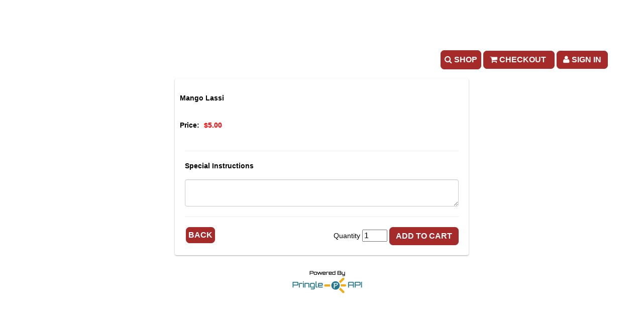

--- FILE ---
content_type: text/html; charset=utf-8
request_url: https://www.pringleapi.com/PringleDigitalMenuClient/Template18?token=911a270b-2b5f-470d-afbd-caaaf6ddc377&cartsess=911a270b-2b5f-470d-afbd-caaaf6ddc377_fqbuk0d1pta12bzlukkoiwtb&restrictedmenu=1&promos=1&checkoutasguestenabled=0&action=additemtocart&menuitemid=260236
body_size: 190436
content:


<!DOCTYPE html>
<html lang="en">
<head><script type="text/javascript">window.NREUM||(NREUM={});NREUM.info = {"beacon":"bam.nr-data.net","errorBeacon":"bam.nr-data.net","licenseKey":"NRJS-a6c6c351026c2b0aa66","applicationID":"1030019929","transactionName":"MVMAN0dWDURXUEVeVggZIzBlGBVeU0RCGEkUXwwEWVIHXlFaRVZVC1MMFlZbClJYRx5DXAtGDgJBUlIPGFJCR0E=","queueTime":0,"applicationTime":85,"agent":"","atts":""}</script><script type="text/javascript">(window.NREUM||(NREUM={})).init={privacy:{cookies_enabled:true},ajax:{deny_list:["bam.nr-data.net"]},feature_flags:["soft_nav"],distributed_tracing:{enabled:true}};(window.NREUM||(NREUM={})).loader_config={agentID:"1103311751",accountID:"4359639",trustKey:"4359639",xpid:"UAUCWFBQARABVFJSBwAOX1YI",licenseKey:"NRJS-a6c6c351026c2b0aa66",applicationID:"1030019929",browserID:"1103311751"};;/*! For license information please see nr-loader-spa-1.308.0.min.js.LICENSE.txt */
(()=>{var e,t,r={384:(e,t,r)=>{"use strict";r.d(t,{NT:()=>a,US:()=>u,Zm:()=>o,bQ:()=>d,dV:()=>c,pV:()=>l});var n=r(6154),i=r(1863),s=r(1910);const a={beacon:"bam.nr-data.net",errorBeacon:"bam.nr-data.net"};function o(){return n.gm.NREUM||(n.gm.NREUM={}),void 0===n.gm.newrelic&&(n.gm.newrelic=n.gm.NREUM),n.gm.NREUM}function c(){let e=o();return e.o||(e.o={ST:n.gm.setTimeout,SI:n.gm.setImmediate||n.gm.setInterval,CT:n.gm.clearTimeout,XHR:n.gm.XMLHttpRequest,REQ:n.gm.Request,EV:n.gm.Event,PR:n.gm.Promise,MO:n.gm.MutationObserver,FETCH:n.gm.fetch,WS:n.gm.WebSocket},(0,s.i)(...Object.values(e.o))),e}function d(e,t){let r=o();r.initializedAgents??={},t.initializedAt={ms:(0,i.t)(),date:new Date},r.initializedAgents[e]=t}function u(e,t){o()[e]=t}function l(){return function(){let e=o();const t=e.info||{};e.info={beacon:a.beacon,errorBeacon:a.errorBeacon,...t}}(),function(){let e=o();const t=e.init||{};e.init={...t}}(),c(),function(){let e=o();const t=e.loader_config||{};e.loader_config={...t}}(),o()}},782:(e,t,r)=>{"use strict";r.d(t,{T:()=>n});const n=r(860).K7.pageViewTiming},860:(e,t,r)=>{"use strict";r.d(t,{$J:()=>u,K7:()=>c,P3:()=>d,XX:()=>i,Yy:()=>o,df:()=>s,qY:()=>n,v4:()=>a});const n="events",i="jserrors",s="browser/blobs",a="rum",o="browser/logs",c={ajax:"ajax",genericEvents:"generic_events",jserrors:i,logging:"logging",metrics:"metrics",pageAction:"page_action",pageViewEvent:"page_view_event",pageViewTiming:"page_view_timing",sessionReplay:"session_replay",sessionTrace:"session_trace",softNav:"soft_navigations",spa:"spa"},d={[c.pageViewEvent]:1,[c.pageViewTiming]:2,[c.metrics]:3,[c.jserrors]:4,[c.spa]:5,[c.ajax]:6,[c.sessionTrace]:7,[c.softNav]:8,[c.sessionReplay]:9,[c.logging]:10,[c.genericEvents]:11},u={[c.pageViewEvent]:a,[c.pageViewTiming]:n,[c.ajax]:n,[c.spa]:n,[c.softNav]:n,[c.metrics]:i,[c.jserrors]:i,[c.sessionTrace]:s,[c.sessionReplay]:s,[c.logging]:o,[c.genericEvents]:"ins"}},944:(e,t,r)=>{"use strict";r.d(t,{R:()=>i});var n=r(3241);function i(e,t){"function"==typeof console.debug&&(console.debug("New Relic Warning: https://github.com/newrelic/newrelic-browser-agent/blob/main/docs/warning-codes.md#".concat(e),t),(0,n.W)({agentIdentifier:null,drained:null,type:"data",name:"warn",feature:"warn",data:{code:e,secondary:t}}))}},993:(e,t,r)=>{"use strict";r.d(t,{A$:()=>s,ET:()=>a,TZ:()=>o,p_:()=>i});var n=r(860);const i={ERROR:"ERROR",WARN:"WARN",INFO:"INFO",DEBUG:"DEBUG",TRACE:"TRACE"},s={OFF:0,ERROR:1,WARN:2,INFO:3,DEBUG:4,TRACE:5},a="log",o=n.K7.logging},1541:(e,t,r)=>{"use strict";r.d(t,{U:()=>i,f:()=>n});const n={MFE:"MFE",BA:"BA"};function i(e,t){if(2!==t?.harvestEndpointVersion)return{};const r=t.agentRef.runtime.appMetadata.agents[0].entityGuid;return e?{"source.id":e.id,"source.name":e.name,"source.type":e.type,"parent.id":e.parent?.id||r,"parent.type":e.parent?.type||n.BA}:{"entity.guid":r,appId:t.agentRef.info.applicationID}}},1687:(e,t,r)=>{"use strict";r.d(t,{Ak:()=>d,Ze:()=>h,x3:()=>u});var n=r(3241),i=r(7836),s=r(3606),a=r(860),o=r(2646);const c={};function d(e,t){const r={staged:!1,priority:a.P3[t]||0};l(e),c[e].get(t)||c[e].set(t,r)}function u(e,t){e&&c[e]&&(c[e].get(t)&&c[e].delete(t),p(e,t,!1),c[e].size&&f(e))}function l(e){if(!e)throw new Error("agentIdentifier required");c[e]||(c[e]=new Map)}function h(e="",t="feature",r=!1){if(l(e),!e||!c[e].get(t)||r)return p(e,t);c[e].get(t).staged=!0,f(e)}function f(e){const t=Array.from(c[e]);t.every(([e,t])=>t.staged)&&(t.sort((e,t)=>e[1].priority-t[1].priority),t.forEach(([t])=>{c[e].delete(t),p(e,t)}))}function p(e,t,r=!0){const a=e?i.ee.get(e):i.ee,c=s.i.handlers;if(!a.aborted&&a.backlog&&c){if((0,n.W)({agentIdentifier:e,type:"lifecycle",name:"drain",feature:t}),r){const e=a.backlog[t],r=c[t];if(r){for(let t=0;e&&t<e.length;++t)g(e[t],r);Object.entries(r).forEach(([e,t])=>{Object.values(t||{}).forEach(t=>{t[0]?.on&&t[0]?.context()instanceof o.y&&t[0].on(e,t[1])})})}}a.isolatedBacklog||delete c[t],a.backlog[t]=null,a.emit("drain-"+t,[])}}function g(e,t){var r=e[1];Object.values(t[r]||{}).forEach(t=>{var r=e[0];if(t[0]===r){var n=t[1],i=e[3],s=e[2];n.apply(i,s)}})}},1738:(e,t,r)=>{"use strict";r.d(t,{U:()=>f,Y:()=>h});var n=r(3241),i=r(9908),s=r(1863),a=r(944),o=r(5701),c=r(3969),d=r(8362),u=r(860),l=r(4261);function h(e,t,r,s){const h=s||r;!h||h[e]&&h[e]!==d.d.prototype[e]||(h[e]=function(){(0,i.p)(c.xV,["API/"+e+"/called"],void 0,u.K7.metrics,r.ee),(0,n.W)({agentIdentifier:r.agentIdentifier,drained:!!o.B?.[r.agentIdentifier],type:"data",name:"api",feature:l.Pl+e,data:{}});try{return t.apply(this,arguments)}catch(e){(0,a.R)(23,e)}})}function f(e,t,r,n,a){const o=e.info;null===r?delete o.jsAttributes[t]:o.jsAttributes[t]=r,(a||null===r)&&(0,i.p)(l.Pl+n,[(0,s.t)(),t,r],void 0,"session",e.ee)}},1741:(e,t,r)=>{"use strict";r.d(t,{W:()=>s});var n=r(944),i=r(4261);class s{#e(e,...t){if(this[e]!==s.prototype[e])return this[e](...t);(0,n.R)(35,e)}addPageAction(e,t){return this.#e(i.hG,e,t)}register(e){return this.#e(i.eY,e)}recordCustomEvent(e,t){return this.#e(i.fF,e,t)}setPageViewName(e,t){return this.#e(i.Fw,e,t)}setCustomAttribute(e,t,r){return this.#e(i.cD,e,t,r)}noticeError(e,t){return this.#e(i.o5,e,t)}setUserId(e,t=!1){return this.#e(i.Dl,e,t)}setApplicationVersion(e){return this.#e(i.nb,e)}setErrorHandler(e){return this.#e(i.bt,e)}addRelease(e,t){return this.#e(i.k6,e,t)}log(e,t){return this.#e(i.$9,e,t)}start(){return this.#e(i.d3)}finished(e){return this.#e(i.BL,e)}recordReplay(){return this.#e(i.CH)}pauseReplay(){return this.#e(i.Tb)}addToTrace(e){return this.#e(i.U2,e)}setCurrentRouteName(e){return this.#e(i.PA,e)}interaction(e){return this.#e(i.dT,e)}wrapLogger(e,t,r){return this.#e(i.Wb,e,t,r)}measure(e,t){return this.#e(i.V1,e,t)}consent(e){return this.#e(i.Pv,e)}}},1863:(e,t,r)=>{"use strict";function n(){return Math.floor(performance.now())}r.d(t,{t:()=>n})},1910:(e,t,r)=>{"use strict";r.d(t,{i:()=>s});var n=r(944);const i=new Map;function s(...e){return e.every(e=>{if(i.has(e))return i.get(e);const t="function"==typeof e?e.toString():"",r=t.includes("[native code]"),s=t.includes("nrWrapper");return r||s||(0,n.R)(64,e?.name||t),i.set(e,r),r})}},2555:(e,t,r)=>{"use strict";r.d(t,{D:()=>o,f:()=>a});var n=r(384),i=r(8122);const s={beacon:n.NT.beacon,errorBeacon:n.NT.errorBeacon,licenseKey:void 0,applicationID:void 0,sa:void 0,queueTime:void 0,applicationTime:void 0,ttGuid:void 0,user:void 0,account:void 0,product:void 0,extra:void 0,jsAttributes:{},userAttributes:void 0,atts:void 0,transactionName:void 0,tNamePlain:void 0};function a(e){try{return!!e.licenseKey&&!!e.errorBeacon&&!!e.applicationID}catch(e){return!1}}const o=e=>(0,i.a)(e,s)},2614:(e,t,r)=>{"use strict";r.d(t,{BB:()=>a,H3:()=>n,g:()=>d,iL:()=>c,tS:()=>o,uh:()=>i,wk:()=>s});const n="NRBA",i="SESSION",s=144e5,a=18e5,o={STARTED:"session-started",PAUSE:"session-pause",RESET:"session-reset",RESUME:"session-resume",UPDATE:"session-update"},c={SAME_TAB:"same-tab",CROSS_TAB:"cross-tab"},d={OFF:0,FULL:1,ERROR:2}},2646:(e,t,r)=>{"use strict";r.d(t,{y:()=>n});class n{constructor(e){this.contextId=e}}},2843:(e,t,r)=>{"use strict";r.d(t,{G:()=>s,u:()=>i});var n=r(3878);function i(e,t=!1,r,i){(0,n.DD)("visibilitychange",function(){if(t)return void("hidden"===document.visibilityState&&e());e(document.visibilityState)},r,i)}function s(e,t,r){(0,n.sp)("pagehide",e,t,r)}},3241:(e,t,r)=>{"use strict";r.d(t,{W:()=>s});var n=r(6154);const i="newrelic";function s(e={}){try{n.gm.dispatchEvent(new CustomEvent(i,{detail:e}))}catch(e){}}},3304:(e,t,r)=>{"use strict";r.d(t,{A:()=>s});var n=r(7836);const i=()=>{const e=new WeakSet;return(t,r)=>{if("object"==typeof r&&null!==r){if(e.has(r))return;e.add(r)}return r}};function s(e){try{return JSON.stringify(e,i())??""}catch(e){try{n.ee.emit("internal-error",[e])}catch(e){}return""}}},3333:(e,t,r)=>{"use strict";r.d(t,{$v:()=>u,TZ:()=>n,Xh:()=>c,Zp:()=>i,kd:()=>d,mq:()=>o,nf:()=>a,qN:()=>s});const n=r(860).K7.genericEvents,i=["auxclick","click","copy","keydown","paste","scrollend"],s=["focus","blur"],a=4,o=1e3,c=2e3,d=["PageAction","UserAction","BrowserPerformance"],u={RESOURCES:"experimental.resources",REGISTER:"register"}},3434:(e,t,r)=>{"use strict";r.d(t,{Jt:()=>s,YM:()=>d});var n=r(7836),i=r(5607);const s="nr@original:".concat(i.W),a=50;var o=Object.prototype.hasOwnProperty,c=!1;function d(e,t){return e||(e=n.ee),r.inPlace=function(e,t,n,i,s){n||(n="");const a="-"===n.charAt(0);for(let o=0;o<t.length;o++){const c=t[o],d=e[c];l(d)||(e[c]=r(d,a?c+n:n,i,c,s))}},r.flag=s,r;function r(t,r,n,c,d){return l(t)?t:(r||(r=""),nrWrapper[s]=t,function(e,t,r){if(Object.defineProperty&&Object.keys)try{return Object.keys(e).forEach(function(r){Object.defineProperty(t,r,{get:function(){return e[r]},set:function(t){return e[r]=t,t}})}),t}catch(e){u([e],r)}for(var n in e)o.call(e,n)&&(t[n]=e[n])}(t,nrWrapper,e),nrWrapper);function nrWrapper(){var s,o,l,h;let f;try{o=this,s=[...arguments],l="function"==typeof n?n(s,o):n||{}}catch(t){u([t,"",[s,o,c],l],e)}i(r+"start",[s,o,c],l,d);const p=performance.now();let g;try{return h=t.apply(o,s),g=performance.now(),h}catch(e){throw g=performance.now(),i(r+"err",[s,o,e],l,d),f=e,f}finally{const e=g-p,t={start:p,end:g,duration:e,isLongTask:e>=a,methodName:c,thrownError:f};t.isLongTask&&i("long-task",[t,o],l,d),i(r+"end",[s,o,h],l,d)}}}function i(r,n,i,s){if(!c||t){var a=c;c=!0;try{e.emit(r,n,i,t,s)}catch(t){u([t,r,n,i],e)}c=a}}}function u(e,t){t||(t=n.ee);try{t.emit("internal-error",e)}catch(e){}}function l(e){return!(e&&"function"==typeof e&&e.apply&&!e[s])}},3606:(e,t,r)=>{"use strict";r.d(t,{i:()=>s});var n=r(9908);s.on=a;var i=s.handlers={};function s(e,t,r,s){a(s||n.d,i,e,t,r)}function a(e,t,r,i,s){s||(s="feature"),e||(e=n.d);var a=t[s]=t[s]||{};(a[r]=a[r]||[]).push([e,i])}},3738:(e,t,r)=>{"use strict";r.d(t,{He:()=>i,Kp:()=>o,Lc:()=>d,Rz:()=>u,TZ:()=>n,bD:()=>s,d3:()=>a,jx:()=>l,sl:()=>h,uP:()=>c});const n=r(860).K7.sessionTrace,i="bstResource",s="resource",a="-start",o="-end",c="fn"+a,d="fn"+o,u="pushState",l=1e3,h=3e4},3785:(e,t,r)=>{"use strict";r.d(t,{R:()=>c,b:()=>d});var n=r(9908),i=r(1863),s=r(860),a=r(3969),o=r(993);function c(e,t,r={},c=o.p_.INFO,d=!0,u,l=(0,i.t)()){(0,n.p)(a.xV,["API/logging/".concat(c.toLowerCase(),"/called")],void 0,s.K7.metrics,e),(0,n.p)(o.ET,[l,t,r,c,d,u],void 0,s.K7.logging,e)}function d(e){return"string"==typeof e&&Object.values(o.p_).some(t=>t===e.toUpperCase().trim())}},3878:(e,t,r)=>{"use strict";function n(e,t){return{capture:e,passive:!1,signal:t}}function i(e,t,r=!1,i){window.addEventListener(e,t,n(r,i))}function s(e,t,r=!1,i){document.addEventListener(e,t,n(r,i))}r.d(t,{DD:()=>s,jT:()=>n,sp:()=>i})},3962:(e,t,r)=>{"use strict";r.d(t,{AM:()=>a,O2:()=>l,OV:()=>s,Qu:()=>h,TZ:()=>c,ih:()=>f,pP:()=>o,t1:()=>u,tC:()=>i,wD:()=>d});var n=r(860);const i=["click","keydown","submit"],s="popstate",a="api",o="initialPageLoad",c=n.K7.softNav,d=5e3,u=500,l={INITIAL_PAGE_LOAD:"",ROUTE_CHANGE:1,UNSPECIFIED:2},h={INTERACTION:1,AJAX:2,CUSTOM_END:3,CUSTOM_TRACER:4},f={IP:"in progress",PF:"pending finish",FIN:"finished",CAN:"cancelled"}},3969:(e,t,r)=>{"use strict";r.d(t,{TZ:()=>n,XG:()=>o,rs:()=>i,xV:()=>a,z_:()=>s});const n=r(860).K7.metrics,i="sm",s="cm",a="storeSupportabilityMetrics",o="storeEventMetrics"},4234:(e,t,r)=>{"use strict";r.d(t,{W:()=>s});var n=r(7836),i=r(1687);class s{constructor(e,t){this.agentIdentifier=e,this.ee=n.ee.get(e),this.featureName=t,this.blocked=!1}deregisterDrain(){(0,i.x3)(this.agentIdentifier,this.featureName)}}},4261:(e,t,r)=>{"use strict";r.d(t,{$9:()=>u,BL:()=>c,CH:()=>p,Dl:()=>R,Fw:()=>w,PA:()=>v,Pl:()=>n,Pv:()=>A,Tb:()=>h,U2:()=>a,V1:()=>E,Wb:()=>T,bt:()=>y,cD:()=>b,d3:()=>x,dT:()=>d,eY:()=>g,fF:()=>f,hG:()=>s,hw:()=>i,k6:()=>o,nb:()=>m,o5:()=>l});const n="api-",i=n+"ixn-",s="addPageAction",a="addToTrace",o="addRelease",c="finished",d="interaction",u="log",l="noticeError",h="pauseReplay",f="recordCustomEvent",p="recordReplay",g="register",m="setApplicationVersion",v="setCurrentRouteName",b="setCustomAttribute",y="setErrorHandler",w="setPageViewName",R="setUserId",x="start",T="wrapLogger",E="measure",A="consent"},5205:(e,t,r)=>{"use strict";r.d(t,{j:()=>S});var n=r(384),i=r(1741);var s=r(2555),a=r(3333);const o=e=>{if(!e||"string"!=typeof e)return!1;try{document.createDocumentFragment().querySelector(e)}catch{return!1}return!0};var c=r(2614),d=r(944),u=r(8122);const l="[data-nr-mask]",h=e=>(0,u.a)(e,(()=>{const e={feature_flags:[],experimental:{allow_registered_children:!1,resources:!1},mask_selector:"*",block_selector:"[data-nr-block]",mask_input_options:{color:!1,date:!1,"datetime-local":!1,email:!1,month:!1,number:!1,range:!1,search:!1,tel:!1,text:!1,time:!1,url:!1,week:!1,textarea:!1,select:!1,password:!0}};return{ajax:{deny_list:void 0,block_internal:!0,enabled:!0,autoStart:!0},api:{get allow_registered_children(){return e.feature_flags.includes(a.$v.REGISTER)||e.experimental.allow_registered_children},set allow_registered_children(t){e.experimental.allow_registered_children=t},duplicate_registered_data:!1},browser_consent_mode:{enabled:!1},distributed_tracing:{enabled:void 0,exclude_newrelic_header:void 0,cors_use_newrelic_header:void 0,cors_use_tracecontext_headers:void 0,allowed_origins:void 0},get feature_flags(){return e.feature_flags},set feature_flags(t){e.feature_flags=t},generic_events:{enabled:!0,autoStart:!0},harvest:{interval:30},jserrors:{enabled:!0,autoStart:!0},logging:{enabled:!0,autoStart:!0},metrics:{enabled:!0,autoStart:!0},obfuscate:void 0,page_action:{enabled:!0},page_view_event:{enabled:!0,autoStart:!0},page_view_timing:{enabled:!0,autoStart:!0},performance:{capture_marks:!1,capture_measures:!1,capture_detail:!0,resources:{get enabled(){return e.feature_flags.includes(a.$v.RESOURCES)||e.experimental.resources},set enabled(t){e.experimental.resources=t},asset_types:[],first_party_domains:[],ignore_newrelic:!0}},privacy:{cookies_enabled:!0},proxy:{assets:void 0,beacon:void 0},session:{expiresMs:c.wk,inactiveMs:c.BB},session_replay:{autoStart:!0,enabled:!1,preload:!1,sampling_rate:10,error_sampling_rate:100,collect_fonts:!1,inline_images:!1,fix_stylesheets:!0,mask_all_inputs:!0,get mask_text_selector(){return e.mask_selector},set mask_text_selector(t){o(t)?e.mask_selector="".concat(t,",").concat(l):""===t||null===t?e.mask_selector=l:(0,d.R)(5,t)},get block_class(){return"nr-block"},get ignore_class(){return"nr-ignore"},get mask_text_class(){return"nr-mask"},get block_selector(){return e.block_selector},set block_selector(t){o(t)?e.block_selector+=",".concat(t):""!==t&&(0,d.R)(6,t)},get mask_input_options(){return e.mask_input_options},set mask_input_options(t){t&&"object"==typeof t?e.mask_input_options={...t,password:!0}:(0,d.R)(7,t)}},session_trace:{enabled:!0,autoStart:!0},soft_navigations:{enabled:!0,autoStart:!0},spa:{enabled:!0,autoStart:!0},ssl:void 0,user_actions:{enabled:!0,elementAttributes:["id","className","tagName","type"]}}})());var f=r(6154),p=r(9324);let g=0;const m={buildEnv:p.F3,distMethod:p.Xs,version:p.xv,originTime:f.WN},v={consented:!1},b={appMetadata:{},get consented(){return this.session?.state?.consent||v.consented},set consented(e){v.consented=e},customTransaction:void 0,denyList:void 0,disabled:!1,harvester:void 0,isolatedBacklog:!1,isRecording:!1,loaderType:void 0,maxBytes:3e4,obfuscator:void 0,onerror:void 0,ptid:void 0,releaseIds:{},session:void 0,timeKeeper:void 0,registeredEntities:[],jsAttributesMetadata:{bytes:0},get harvestCount(){return++g}},y=e=>{const t=(0,u.a)(e,b),r=Object.keys(m).reduce((e,t)=>(e[t]={value:m[t],writable:!1,configurable:!0,enumerable:!0},e),{});return Object.defineProperties(t,r)};var w=r(5701);const R=e=>{const t=e.startsWith("http");e+="/",r.p=t?e:"https://"+e};var x=r(7836),T=r(3241);const E={accountID:void 0,trustKey:void 0,agentID:void 0,licenseKey:void 0,applicationID:void 0,xpid:void 0},A=e=>(0,u.a)(e,E),_=new Set;function S(e,t={},r,a){let{init:o,info:c,loader_config:d,runtime:u={},exposed:l=!0}=t;if(!c){const e=(0,n.pV)();o=e.init,c=e.info,d=e.loader_config}e.init=h(o||{}),e.loader_config=A(d||{}),c.jsAttributes??={},f.bv&&(c.jsAttributes.isWorker=!0),e.info=(0,s.D)(c);const p=e.init,g=[c.beacon,c.errorBeacon];_.has(e.agentIdentifier)||(p.proxy.assets&&(R(p.proxy.assets),g.push(p.proxy.assets)),p.proxy.beacon&&g.push(p.proxy.beacon),e.beacons=[...g],function(e){const t=(0,n.pV)();Object.getOwnPropertyNames(i.W.prototype).forEach(r=>{const n=i.W.prototype[r];if("function"!=typeof n||"constructor"===n)return;let s=t[r];e[r]&&!1!==e.exposed&&"micro-agent"!==e.runtime?.loaderType&&(t[r]=(...t)=>{const n=e[r](...t);return s?s(...t):n})})}(e),(0,n.US)("activatedFeatures",w.B)),u.denyList=[...p.ajax.deny_list||[],...p.ajax.block_internal?g:[]],u.ptid=e.agentIdentifier,u.loaderType=r,e.runtime=y(u),_.has(e.agentIdentifier)||(e.ee=x.ee.get(e.agentIdentifier),e.exposed=l,(0,T.W)({agentIdentifier:e.agentIdentifier,drained:!!w.B?.[e.agentIdentifier],type:"lifecycle",name:"initialize",feature:void 0,data:e.config})),_.add(e.agentIdentifier)}},5270:(e,t,r)=>{"use strict";r.d(t,{Aw:()=>a,SR:()=>s,rF:()=>o});var n=r(384),i=r(7767);function s(e){return!!(0,n.dV)().o.MO&&(0,i.V)(e)&&!0===e?.session_trace.enabled}function a(e){return!0===e?.session_replay.preload&&s(e)}function o(e,t){try{if("string"==typeof t?.type){if("password"===t.type.toLowerCase())return"*".repeat(e?.length||0);if(void 0!==t?.dataset?.nrUnmask||t?.classList?.contains("nr-unmask"))return e}}catch(e){}return"string"==typeof e?e.replace(/[\S]/g,"*"):"*".repeat(e?.length||0)}},5289:(e,t,r)=>{"use strict";r.d(t,{GG:()=>a,Qr:()=>c,sB:()=>o});var n=r(3878),i=r(6389);function s(){return"undefined"==typeof document||"complete"===document.readyState}function a(e,t){if(s())return e();const r=(0,i.J)(e),a=setInterval(()=>{s()&&(clearInterval(a),r())},500);(0,n.sp)("load",r,t)}function o(e){if(s())return e();(0,n.DD)("DOMContentLoaded",e)}function c(e){if(s())return e();(0,n.sp)("popstate",e)}},5607:(e,t,r)=>{"use strict";r.d(t,{W:()=>n});const n=(0,r(9566).bz)()},5701:(e,t,r)=>{"use strict";r.d(t,{B:()=>s,t:()=>a});var n=r(3241);const i=new Set,s={};function a(e,t){const r=t.agentIdentifier;s[r]??={},e&&"object"==typeof e&&(i.has(r)||(t.ee.emit("rumresp",[e]),s[r]=e,i.add(r),(0,n.W)({agentIdentifier:r,loaded:!0,drained:!0,type:"lifecycle",name:"load",feature:void 0,data:e})))}},6154:(e,t,r)=>{"use strict";r.d(t,{OF:()=>d,RI:()=>i,WN:()=>h,bv:()=>s,eN:()=>f,gm:()=>a,lR:()=>l,m:()=>c,mw:()=>o,sb:()=>u});var n=r(1863);const i="undefined"!=typeof window&&!!window.document,s="undefined"!=typeof WorkerGlobalScope&&("undefined"!=typeof self&&self instanceof WorkerGlobalScope&&self.navigator instanceof WorkerNavigator||"undefined"!=typeof globalThis&&globalThis instanceof WorkerGlobalScope&&globalThis.navigator instanceof WorkerNavigator),a=i?window:"undefined"!=typeof WorkerGlobalScope&&("undefined"!=typeof self&&self instanceof WorkerGlobalScope&&self||"undefined"!=typeof globalThis&&globalThis instanceof WorkerGlobalScope&&globalThis),o=Boolean("hidden"===a?.document?.visibilityState),c=""+a?.location,d=/iPad|iPhone|iPod/.test(a.navigator?.userAgent),u=d&&"undefined"==typeof SharedWorker,l=(()=>{const e=a.navigator?.userAgent?.match(/Firefox[/\s](\d+\.\d+)/);return Array.isArray(e)&&e.length>=2?+e[1]:0})(),h=Date.now()-(0,n.t)(),f=()=>"undefined"!=typeof PerformanceNavigationTiming&&a?.performance?.getEntriesByType("navigation")?.[0]?.responseStart},6344:(e,t,r)=>{"use strict";r.d(t,{BB:()=>u,Qb:()=>l,TZ:()=>i,Ug:()=>a,Vh:()=>s,_s:()=>o,bc:()=>d,yP:()=>c});var n=r(2614);const i=r(860).K7.sessionReplay,s="errorDuringReplay",a=.12,o={DomContentLoaded:0,Load:1,FullSnapshot:2,IncrementalSnapshot:3,Meta:4,Custom:5},c={[n.g.ERROR]:15e3,[n.g.FULL]:3e5,[n.g.OFF]:0},d={RESET:{message:"Session was reset",sm:"Reset"},IMPORT:{message:"Recorder failed to import",sm:"Import"},TOO_MANY:{message:"429: Too Many Requests",sm:"Too-Many"},TOO_BIG:{message:"Payload was too large",sm:"Too-Big"},CROSS_TAB:{message:"Session Entity was set to OFF on another tab",sm:"Cross-Tab"},ENTITLEMENTS:{message:"Session Replay is not allowed and will not be started",sm:"Entitlement"}},u=5e3,l={API:"api",RESUME:"resume",SWITCH_TO_FULL:"switchToFull",INITIALIZE:"initialize",PRELOAD:"preload"}},6389:(e,t,r)=>{"use strict";function n(e,t=500,r={}){const n=r?.leading||!1;let i;return(...r)=>{n&&void 0===i&&(e.apply(this,r),i=setTimeout(()=>{i=clearTimeout(i)},t)),n||(clearTimeout(i),i=setTimeout(()=>{e.apply(this,r)},t))}}function i(e){let t=!1;return(...r)=>{t||(t=!0,e.apply(this,r))}}r.d(t,{J:()=>i,s:()=>n})},6630:(e,t,r)=>{"use strict";r.d(t,{T:()=>n});const n=r(860).K7.pageViewEvent},6774:(e,t,r)=>{"use strict";r.d(t,{T:()=>n});const n=r(860).K7.jserrors},7295:(e,t,r)=>{"use strict";r.d(t,{Xv:()=>a,gX:()=>i,iW:()=>s});var n=[];function i(e){if(!e||s(e))return!1;if(0===n.length)return!0;if("*"===n[0].hostname)return!1;for(var t=0;t<n.length;t++){var r=n[t];if(r.hostname.test(e.hostname)&&r.pathname.test(e.pathname))return!1}return!0}function s(e){return void 0===e.hostname}function a(e){if(n=[],e&&e.length)for(var t=0;t<e.length;t++){let r=e[t];if(!r)continue;if("*"===r)return void(n=[{hostname:"*"}]);0===r.indexOf("http://")?r=r.substring(7):0===r.indexOf("https://")&&(r=r.substring(8));const i=r.indexOf("/");let s,a;i>0?(s=r.substring(0,i),a=r.substring(i)):(s=r,a="*");let[c]=s.split(":");n.push({hostname:o(c),pathname:o(a,!0)})}}function o(e,t=!1){const r=e.replace(/[.+?^${}()|[\]\\]/g,e=>"\\"+e).replace(/\*/g,".*?");return new RegExp((t?"^":"")+r+"$")}},7485:(e,t,r)=>{"use strict";r.d(t,{D:()=>i});var n=r(6154);function i(e){if(0===(e||"").indexOf("data:"))return{protocol:"data"};try{const t=new URL(e,location.href),r={port:t.port,hostname:t.hostname,pathname:t.pathname,search:t.search,protocol:t.protocol.slice(0,t.protocol.indexOf(":")),sameOrigin:t.protocol===n.gm?.location?.protocol&&t.host===n.gm?.location?.host};return r.port&&""!==r.port||("http:"===t.protocol&&(r.port="80"),"https:"===t.protocol&&(r.port="443")),r.pathname&&""!==r.pathname?r.pathname.startsWith("/")||(r.pathname="/".concat(r.pathname)):r.pathname="/",r}catch(e){return{}}}},7699:(e,t,r)=>{"use strict";r.d(t,{It:()=>s,KC:()=>o,No:()=>i,qh:()=>a});var n=r(860);const i=16e3,s=1e6,a="SESSION_ERROR",o={[n.K7.logging]:!0,[n.K7.genericEvents]:!1,[n.K7.jserrors]:!1,[n.K7.ajax]:!1}},7767:(e,t,r)=>{"use strict";r.d(t,{V:()=>i});var n=r(6154);const i=e=>n.RI&&!0===e?.privacy.cookies_enabled},7836:(e,t,r)=>{"use strict";r.d(t,{P:()=>o,ee:()=>c});var n=r(384),i=r(8990),s=r(2646),a=r(5607);const o="nr@context:".concat(a.W),c=function e(t,r){var n={},a={},u={},l=!1;try{l=16===r.length&&d.initializedAgents?.[r]?.runtime.isolatedBacklog}catch(e){}var h={on:p,addEventListener:p,removeEventListener:function(e,t){var r=n[e];if(!r)return;for(var i=0;i<r.length;i++)r[i]===t&&r.splice(i,1)},emit:function(e,r,n,i,s){!1!==s&&(s=!0);if(c.aborted&&!i)return;t&&s&&t.emit(e,r,n);var o=f(n);g(e).forEach(e=>{e.apply(o,r)});var d=v()[a[e]];d&&d.push([h,e,r,o]);return o},get:m,listeners:g,context:f,buffer:function(e,t){const r=v();if(t=t||"feature",h.aborted)return;Object.entries(e||{}).forEach(([e,n])=>{a[n]=t,t in r||(r[t]=[])})},abort:function(){h._aborted=!0,Object.keys(h.backlog).forEach(e=>{delete h.backlog[e]})},isBuffering:function(e){return!!v()[a[e]]},debugId:r,backlog:l?{}:t&&"object"==typeof t.backlog?t.backlog:{},isolatedBacklog:l};return Object.defineProperty(h,"aborted",{get:()=>{let e=h._aborted||!1;return e||(t&&(e=t.aborted),e)}}),h;function f(e){return e&&e instanceof s.y?e:e?(0,i.I)(e,o,()=>new s.y(o)):new s.y(o)}function p(e,t){n[e]=g(e).concat(t)}function g(e){return n[e]||[]}function m(t){return u[t]=u[t]||e(h,t)}function v(){return h.backlog}}(void 0,"globalEE"),d=(0,n.Zm)();d.ee||(d.ee=c)},8122:(e,t,r)=>{"use strict";r.d(t,{a:()=>i});var n=r(944);function i(e,t){try{if(!e||"object"!=typeof e)return(0,n.R)(3);if(!t||"object"!=typeof t)return(0,n.R)(4);const r=Object.create(Object.getPrototypeOf(t),Object.getOwnPropertyDescriptors(t)),s=0===Object.keys(r).length?e:r;for(let a in s)if(void 0!==e[a])try{if(null===e[a]){r[a]=null;continue}Array.isArray(e[a])&&Array.isArray(t[a])?r[a]=Array.from(new Set([...e[a],...t[a]])):"object"==typeof e[a]&&"object"==typeof t[a]?r[a]=i(e[a],t[a]):r[a]=e[a]}catch(e){r[a]||(0,n.R)(1,e)}return r}catch(e){(0,n.R)(2,e)}}},8139:(e,t,r)=>{"use strict";r.d(t,{u:()=>h});var n=r(7836),i=r(3434),s=r(8990),a=r(6154);const o={},c=a.gm.XMLHttpRequest,d="addEventListener",u="removeEventListener",l="nr@wrapped:".concat(n.P);function h(e){var t=function(e){return(e||n.ee).get("events")}(e);if(o[t.debugId]++)return t;o[t.debugId]=1;var r=(0,i.YM)(t,!0);function h(e){r.inPlace(e,[d,u],"-",p)}function p(e,t){return e[1]}return"getPrototypeOf"in Object&&(a.RI&&f(document,h),c&&f(c.prototype,h),f(a.gm,h)),t.on(d+"-start",function(e,t){var n=e[1];if(null!==n&&("function"==typeof n||"object"==typeof n)&&"newrelic"!==e[0]){var i=(0,s.I)(n,l,function(){var e={object:function(){if("function"!=typeof n.handleEvent)return;return n.handleEvent.apply(n,arguments)},function:n}[typeof n];return e?r(e,"fn-",null,e.name||"anonymous"):n});this.wrapped=e[1]=i}}),t.on(u+"-start",function(e){e[1]=this.wrapped||e[1]}),t}function f(e,t,...r){let n=e;for(;"object"==typeof n&&!Object.prototype.hasOwnProperty.call(n,d);)n=Object.getPrototypeOf(n);n&&t(n,...r)}},8362:(e,t,r)=>{"use strict";r.d(t,{d:()=>s});var n=r(9566),i=r(1741);class s extends i.W{agentIdentifier=(0,n.LA)(16)}},8374:(e,t,r)=>{r.nc=(()=>{try{return document?.currentScript?.nonce}catch(e){}return""})()},8990:(e,t,r)=>{"use strict";r.d(t,{I:()=>i});var n=Object.prototype.hasOwnProperty;function i(e,t,r){if(n.call(e,t))return e[t];var i=r();if(Object.defineProperty&&Object.keys)try{return Object.defineProperty(e,t,{value:i,writable:!0,enumerable:!1}),i}catch(e){}return e[t]=i,i}},9119:(e,t,r)=>{"use strict";r.d(t,{L:()=>s});var n=/([^?#]*)[^#]*(#[^?]*|$).*/,i=/([^?#]*)().*/;function s(e,t){return e?e.replace(t?n:i,"$1$2"):e}},9300:(e,t,r)=>{"use strict";r.d(t,{T:()=>n});const n=r(860).K7.ajax},9324:(e,t,r)=>{"use strict";r.d(t,{AJ:()=>a,F3:()=>i,Xs:()=>s,Yq:()=>o,xv:()=>n});const n="1.308.0",i="PROD",s="CDN",a="@newrelic/rrweb",o="1.0.1"},9566:(e,t,r)=>{"use strict";r.d(t,{LA:()=>o,ZF:()=>c,bz:()=>a,el:()=>d});var n=r(6154);const i="xxxxxxxx-xxxx-4xxx-yxxx-xxxxxxxxxxxx";function s(e,t){return e?15&e[t]:16*Math.random()|0}function a(){const e=n.gm?.crypto||n.gm?.msCrypto;let t,r=0;return e&&e.getRandomValues&&(t=e.getRandomValues(new Uint8Array(30))),i.split("").map(e=>"x"===e?s(t,r++).toString(16):"y"===e?(3&s()|8).toString(16):e).join("")}function o(e){const t=n.gm?.crypto||n.gm?.msCrypto;let r,i=0;t&&t.getRandomValues&&(r=t.getRandomValues(new Uint8Array(e)));const a=[];for(var o=0;o<e;o++)a.push(s(r,i++).toString(16));return a.join("")}function c(){return o(16)}function d(){return o(32)}},9908:(e,t,r)=>{"use strict";r.d(t,{d:()=>n,p:()=>i});var n=r(7836).ee.get("handle");function i(e,t,r,i,s){s?(s.buffer([e],i),s.emit(e,t,r)):(n.buffer([e],i),n.emit(e,t,r))}}},n={};function i(e){var t=n[e];if(void 0!==t)return t.exports;var s=n[e]={exports:{}};return r[e](s,s.exports,i),s.exports}i.m=r,i.d=(e,t)=>{for(var r in t)i.o(t,r)&&!i.o(e,r)&&Object.defineProperty(e,r,{enumerable:!0,get:t[r]})},i.f={},i.e=e=>Promise.all(Object.keys(i.f).reduce((t,r)=>(i.f[r](e,t),t),[])),i.u=e=>({212:"nr-spa-compressor",249:"nr-spa-recorder",478:"nr-spa"}[e]+"-1.308.0.min.js"),i.o=(e,t)=>Object.prototype.hasOwnProperty.call(e,t),e={},t="NRBA-1.308.0.PROD:",i.l=(r,n,s,a)=>{if(e[r])e[r].push(n);else{var o,c;if(void 0!==s)for(var d=document.getElementsByTagName("script"),u=0;u<d.length;u++){var l=d[u];if(l.getAttribute("src")==r||l.getAttribute("data-webpack")==t+s){o=l;break}}if(!o){c=!0;var h={478:"sha512-RSfSVnmHk59T/uIPbdSE0LPeqcEdF4/+XhfJdBuccH5rYMOEZDhFdtnh6X6nJk7hGpzHd9Ujhsy7lZEz/ORYCQ==",249:"sha512-ehJXhmntm85NSqW4MkhfQqmeKFulra3klDyY0OPDUE+sQ3GokHlPh1pmAzuNy//3j4ac6lzIbmXLvGQBMYmrkg==",212:"sha512-B9h4CR46ndKRgMBcK+j67uSR2RCnJfGefU+A7FrgR/k42ovXy5x/MAVFiSvFxuVeEk/pNLgvYGMp1cBSK/G6Fg=="};(o=document.createElement("script")).charset="utf-8",i.nc&&o.setAttribute("nonce",i.nc),o.setAttribute("data-webpack",t+s),o.src=r,0!==o.src.indexOf(window.location.origin+"/")&&(o.crossOrigin="anonymous"),h[a]&&(o.integrity=h[a])}e[r]=[n];var f=(t,n)=>{o.onerror=o.onload=null,clearTimeout(p);var i=e[r];if(delete e[r],o.parentNode&&o.parentNode.removeChild(o),i&&i.forEach(e=>e(n)),t)return t(n)},p=setTimeout(f.bind(null,void 0,{type:"timeout",target:o}),12e4);o.onerror=f.bind(null,o.onerror),o.onload=f.bind(null,o.onload),c&&document.head.appendChild(o)}},i.r=e=>{"undefined"!=typeof Symbol&&Symbol.toStringTag&&Object.defineProperty(e,Symbol.toStringTag,{value:"Module"}),Object.defineProperty(e,"__esModule",{value:!0})},i.p="https://js-agent.newrelic.com/",(()=>{var e={38:0,788:0};i.f.j=(t,r)=>{var n=i.o(e,t)?e[t]:void 0;if(0!==n)if(n)r.push(n[2]);else{var s=new Promise((r,i)=>n=e[t]=[r,i]);r.push(n[2]=s);var a=i.p+i.u(t),o=new Error;i.l(a,r=>{if(i.o(e,t)&&(0!==(n=e[t])&&(e[t]=void 0),n)){var s=r&&("load"===r.type?"missing":r.type),a=r&&r.target&&r.target.src;o.message="Loading chunk "+t+" failed: ("+s+": "+a+")",o.name="ChunkLoadError",o.type=s,o.request=a,n[1](o)}},"chunk-"+t,t)}};var t=(t,r)=>{var n,s,[a,o,c]=r,d=0;if(a.some(t=>0!==e[t])){for(n in o)i.o(o,n)&&(i.m[n]=o[n]);if(c)c(i)}for(t&&t(r);d<a.length;d++)s=a[d],i.o(e,s)&&e[s]&&e[s][0](),e[s]=0},r=self["webpackChunk:NRBA-1.308.0.PROD"]=self["webpackChunk:NRBA-1.308.0.PROD"]||[];r.forEach(t.bind(null,0)),r.push=t.bind(null,r.push.bind(r))})(),(()=>{"use strict";i(8374);var e=i(8362),t=i(860);const r=Object.values(t.K7);var n=i(5205);var s=i(9908),a=i(1863),o=i(4261),c=i(1738);var d=i(1687),u=i(4234),l=i(5289),h=i(6154),f=i(944),p=i(5270),g=i(7767),m=i(6389),v=i(7699);class b extends u.W{constructor(e,t){super(e.agentIdentifier,t),this.agentRef=e,this.abortHandler=void 0,this.featAggregate=void 0,this.loadedSuccessfully=void 0,this.onAggregateImported=new Promise(e=>{this.loadedSuccessfully=e}),this.deferred=Promise.resolve(),!1===e.init[this.featureName].autoStart?this.deferred=new Promise((t,r)=>{this.ee.on("manual-start-all",(0,m.J)(()=>{(0,d.Ak)(e.agentIdentifier,this.featureName),t()}))}):(0,d.Ak)(e.agentIdentifier,t)}importAggregator(e,t,r={}){if(this.featAggregate)return;const n=async()=>{let n;await this.deferred;try{if((0,g.V)(e.init)){const{setupAgentSession:t}=await i.e(478).then(i.bind(i,8766));n=t(e)}}catch(e){(0,f.R)(20,e),this.ee.emit("internal-error",[e]),(0,s.p)(v.qh,[e],void 0,this.featureName,this.ee)}try{if(!this.#t(this.featureName,n,e.init))return(0,d.Ze)(this.agentIdentifier,this.featureName),void this.loadedSuccessfully(!1);const{Aggregate:i}=await t();this.featAggregate=new i(e,r),e.runtime.harvester.initializedAggregates.push(this.featAggregate),this.loadedSuccessfully(!0)}catch(e){(0,f.R)(34,e),this.abortHandler?.(),(0,d.Ze)(this.agentIdentifier,this.featureName,!0),this.loadedSuccessfully(!1),this.ee&&this.ee.abort()}};h.RI?(0,l.GG)(()=>n(),!0):n()}#t(e,r,n){if(this.blocked)return!1;switch(e){case t.K7.sessionReplay:return(0,p.SR)(n)&&!!r;case t.K7.sessionTrace:return!!r;default:return!0}}}var y=i(6630),w=i(2614),R=i(3241);class x extends b{static featureName=y.T;constructor(e){var t;super(e,y.T),this.setupInspectionEvents(e.agentIdentifier),t=e,(0,c.Y)(o.Fw,function(e,r){"string"==typeof e&&("/"!==e.charAt(0)&&(e="/"+e),t.runtime.customTransaction=(r||"http://custom.transaction")+e,(0,s.p)(o.Pl+o.Fw,[(0,a.t)()],void 0,void 0,t.ee))},t),this.importAggregator(e,()=>i.e(478).then(i.bind(i,2467)))}setupInspectionEvents(e){const t=(t,r)=>{t&&(0,R.W)({agentIdentifier:e,timeStamp:t.timeStamp,loaded:"complete"===t.target.readyState,type:"window",name:r,data:t.target.location+""})};(0,l.sB)(e=>{t(e,"DOMContentLoaded")}),(0,l.GG)(e=>{t(e,"load")}),(0,l.Qr)(e=>{t(e,"navigate")}),this.ee.on(w.tS.UPDATE,(t,r)=>{(0,R.W)({agentIdentifier:e,type:"lifecycle",name:"session",data:r})})}}var T=i(384);class E extends e.d{constructor(e){var t;(super(),h.gm)?(this.features={},(0,T.bQ)(this.agentIdentifier,this),this.desiredFeatures=new Set(e.features||[]),this.desiredFeatures.add(x),(0,n.j)(this,e,e.loaderType||"agent"),t=this,(0,c.Y)(o.cD,function(e,r,n=!1){if("string"==typeof e){if(["string","number","boolean"].includes(typeof r)||null===r)return(0,c.U)(t,e,r,o.cD,n);(0,f.R)(40,typeof r)}else(0,f.R)(39,typeof e)},t),function(e){(0,c.Y)(o.Dl,function(t,r=!1){if("string"!=typeof t&&null!==t)return void(0,f.R)(41,typeof t);const n=e.info.jsAttributes["enduser.id"];r&&null!=n&&n!==t?(0,s.p)(o.Pl+"setUserIdAndResetSession",[t],void 0,"session",e.ee):(0,c.U)(e,"enduser.id",t,o.Dl,!0)},e)}(this),function(e){(0,c.Y)(o.nb,function(t){if("string"==typeof t||null===t)return(0,c.U)(e,"application.version",t,o.nb,!1);(0,f.R)(42,typeof t)},e)}(this),function(e){(0,c.Y)(o.d3,function(){e.ee.emit("manual-start-all")},e)}(this),function(e){(0,c.Y)(o.Pv,function(t=!0){if("boolean"==typeof t){if((0,s.p)(o.Pl+o.Pv,[t],void 0,"session",e.ee),e.runtime.consented=t,t){const t=e.features.page_view_event;t.onAggregateImported.then(e=>{const r=t.featAggregate;e&&!r.sentRum&&r.sendRum()})}}else(0,f.R)(65,typeof t)},e)}(this),this.run()):(0,f.R)(21)}get config(){return{info:this.info,init:this.init,loader_config:this.loader_config,runtime:this.runtime}}get api(){return this}run(){try{const e=function(e){const t={};return r.forEach(r=>{t[r]=!!e[r]?.enabled}),t}(this.init),n=[...this.desiredFeatures];n.sort((e,r)=>t.P3[e.featureName]-t.P3[r.featureName]),n.forEach(r=>{if(!e[r.featureName]&&r.featureName!==t.K7.pageViewEvent)return;if(r.featureName===t.K7.spa)return void(0,f.R)(67);const n=function(e){switch(e){case t.K7.ajax:return[t.K7.jserrors];case t.K7.sessionTrace:return[t.K7.ajax,t.K7.pageViewEvent];case t.K7.sessionReplay:return[t.K7.sessionTrace];case t.K7.pageViewTiming:return[t.K7.pageViewEvent];default:return[]}}(r.featureName).filter(e=>!(e in this.features));n.length>0&&(0,f.R)(36,{targetFeature:r.featureName,missingDependencies:n}),this.features[r.featureName]=new r(this)})}catch(e){(0,f.R)(22,e);for(const e in this.features)this.features[e].abortHandler?.();const t=(0,T.Zm)();delete t.initializedAgents[this.agentIdentifier]?.features,delete this.sharedAggregator;return t.ee.get(this.agentIdentifier).abort(),!1}}}var A=i(2843),_=i(782);class S extends b{static featureName=_.T;constructor(e){super(e,_.T),h.RI&&((0,A.u)(()=>(0,s.p)("docHidden",[(0,a.t)()],void 0,_.T,this.ee),!0),(0,A.G)(()=>(0,s.p)("winPagehide",[(0,a.t)()],void 0,_.T,this.ee)),this.importAggregator(e,()=>i.e(478).then(i.bind(i,9917))))}}var O=i(3969);class I extends b{static featureName=O.TZ;constructor(e){super(e,O.TZ),h.RI&&document.addEventListener("securitypolicyviolation",e=>{(0,s.p)(O.xV,["Generic/CSPViolation/Detected"],void 0,this.featureName,this.ee)}),this.importAggregator(e,()=>i.e(478).then(i.bind(i,6555)))}}var N=i(6774),P=i(3878),k=i(3304);class D{constructor(e,t,r,n,i){this.name="UncaughtError",this.message="string"==typeof e?e:(0,k.A)(e),this.sourceURL=t,this.line=r,this.column=n,this.__newrelic=i}}function C(e){return M(e)?e:new D(void 0!==e?.message?e.message:e,e?.filename||e?.sourceURL,e?.lineno||e?.line,e?.colno||e?.col,e?.__newrelic,e?.cause)}function j(e){const t="Unhandled Promise Rejection: ";if(!e?.reason)return;if(M(e.reason)){try{e.reason.message.startsWith(t)||(e.reason.message=t+e.reason.message)}catch(e){}return C(e.reason)}const r=C(e.reason);return(r.message||"").startsWith(t)||(r.message=t+r.message),r}function L(e){if(e.error instanceof SyntaxError&&!/:\d+$/.test(e.error.stack?.trim())){const t=new D(e.message,e.filename,e.lineno,e.colno,e.error.__newrelic,e.cause);return t.name=SyntaxError.name,t}return M(e.error)?e.error:C(e)}function M(e){return e instanceof Error&&!!e.stack}function H(e,r,n,i,o=(0,a.t)()){"string"==typeof e&&(e=new Error(e)),(0,s.p)("err",[e,o,!1,r,n.runtime.isRecording,void 0,i],void 0,t.K7.jserrors,n.ee),(0,s.p)("uaErr",[],void 0,t.K7.genericEvents,n.ee)}var B=i(1541),K=i(993),W=i(3785);function U(e,{customAttributes:t={},level:r=K.p_.INFO}={},n,i,s=(0,a.t)()){(0,W.R)(n.ee,e,t,r,!1,i,s)}function F(e,r,n,i,c=(0,a.t)()){(0,s.p)(o.Pl+o.hG,[c,e,r,i],void 0,t.K7.genericEvents,n.ee)}function V(e,r,n,i,c=(0,a.t)()){const{start:d,end:u,customAttributes:l}=r||{},h={customAttributes:l||{}};if("object"!=typeof h.customAttributes||"string"!=typeof e||0===e.length)return void(0,f.R)(57);const p=(e,t)=>null==e?t:"number"==typeof e?e:e instanceof PerformanceMark?e.startTime:Number.NaN;if(h.start=p(d,0),h.end=p(u,c),Number.isNaN(h.start)||Number.isNaN(h.end))(0,f.R)(57);else{if(h.duration=h.end-h.start,!(h.duration<0))return(0,s.p)(o.Pl+o.V1,[h,e,i],void 0,t.K7.genericEvents,n.ee),h;(0,f.R)(58)}}function G(e,r={},n,i,c=(0,a.t)()){(0,s.p)(o.Pl+o.fF,[c,e,r,i],void 0,t.K7.genericEvents,n.ee)}function z(e){(0,c.Y)(o.eY,function(t){return Y(e,t)},e)}function Y(e,r,n){(0,f.R)(54,"newrelic.register"),r||={},r.type=B.f.MFE,r.licenseKey||=e.info.licenseKey,r.blocked=!1,r.parent=n||{},Array.isArray(r.tags)||(r.tags=[]);const i={};r.tags.forEach(e=>{"name"!==e&&"id"!==e&&(i["source.".concat(e)]=!0)}),r.isolated??=!0;let o=()=>{};const c=e.runtime.registeredEntities;if(!r.isolated){const e=c.find(({metadata:{target:{id:e}}})=>e===r.id&&!r.isolated);if(e)return e}const d=e=>{r.blocked=!0,o=e};function u(e){return"string"==typeof e&&!!e.trim()&&e.trim().length<501||"number"==typeof e}e.init.api.allow_registered_children||d((0,m.J)(()=>(0,f.R)(55))),u(r.id)&&u(r.name)||d((0,m.J)(()=>(0,f.R)(48,r)));const l={addPageAction:(t,n={})=>g(F,[t,{...i,...n},e],r),deregister:()=>{d((0,m.J)(()=>(0,f.R)(68)))},log:(t,n={})=>g(U,[t,{...n,customAttributes:{...i,...n.customAttributes||{}}},e],r),measure:(t,n={})=>g(V,[t,{...n,customAttributes:{...i,...n.customAttributes||{}}},e],r),noticeError:(t,n={})=>g(H,[t,{...i,...n},e],r),register:(t={})=>g(Y,[e,t],l.metadata.target),recordCustomEvent:(t,n={})=>g(G,[t,{...i,...n},e],r),setApplicationVersion:e=>p("application.version",e),setCustomAttribute:(e,t)=>p(e,t),setUserId:e=>p("enduser.id",e),metadata:{customAttributes:i,target:r}},h=()=>(r.blocked&&o(),r.blocked);h()||c.push(l);const p=(e,t)=>{h()||(i[e]=t)},g=(r,n,i)=>{if(h())return;const o=(0,a.t)();(0,s.p)(O.xV,["API/register/".concat(r.name,"/called")],void 0,t.K7.metrics,e.ee);try{if(e.init.api.duplicate_registered_data&&"register"!==r.name){let e=n;if(n[1]instanceof Object){const t={"child.id":i.id,"child.type":i.type};e="customAttributes"in n[1]?[n[0],{...n[1],customAttributes:{...n[1].customAttributes,...t}},...n.slice(2)]:[n[0],{...n[1],...t},...n.slice(2)]}r(...e,void 0,o)}return r(...n,i,o)}catch(e){(0,f.R)(50,e)}};return l}class Z extends b{static featureName=N.T;constructor(e){var t;super(e,N.T),t=e,(0,c.Y)(o.o5,(e,r)=>H(e,r,t),t),function(e){(0,c.Y)(o.bt,function(t){e.runtime.onerror=t},e)}(e),function(e){let t=0;(0,c.Y)(o.k6,function(e,r){++t>10||(this.runtime.releaseIds[e.slice(-200)]=(""+r).slice(-200))},e)}(e),z(e);try{this.removeOnAbort=new AbortController}catch(e){}this.ee.on("internal-error",(t,r)=>{this.abortHandler&&(0,s.p)("ierr",[C(t),(0,a.t)(),!0,{},e.runtime.isRecording,r],void 0,this.featureName,this.ee)}),h.gm.addEventListener("unhandledrejection",t=>{this.abortHandler&&(0,s.p)("err",[j(t),(0,a.t)(),!1,{unhandledPromiseRejection:1},e.runtime.isRecording],void 0,this.featureName,this.ee)},(0,P.jT)(!1,this.removeOnAbort?.signal)),h.gm.addEventListener("error",t=>{this.abortHandler&&(0,s.p)("err",[L(t),(0,a.t)(),!1,{},e.runtime.isRecording],void 0,this.featureName,this.ee)},(0,P.jT)(!1,this.removeOnAbort?.signal)),this.abortHandler=this.#r,this.importAggregator(e,()=>i.e(478).then(i.bind(i,2176)))}#r(){this.removeOnAbort?.abort(),this.abortHandler=void 0}}var q=i(8990);let X=1;function J(e){const t=typeof e;return!e||"object"!==t&&"function"!==t?-1:e===h.gm?0:(0,q.I)(e,"nr@id",function(){return X++})}function Q(e){if("string"==typeof e&&e.length)return e.length;if("object"==typeof e){if("undefined"!=typeof ArrayBuffer&&e instanceof ArrayBuffer&&e.byteLength)return e.byteLength;if("undefined"!=typeof Blob&&e instanceof Blob&&e.size)return e.size;if(!("undefined"!=typeof FormData&&e instanceof FormData))try{return(0,k.A)(e).length}catch(e){return}}}var ee=i(8139),te=i(7836),re=i(3434);const ne={},ie=["open","send"];function se(e){var t=e||te.ee;const r=function(e){return(e||te.ee).get("xhr")}(t);if(void 0===h.gm.XMLHttpRequest)return r;if(ne[r.debugId]++)return r;ne[r.debugId]=1,(0,ee.u)(t);var n=(0,re.YM)(r),i=h.gm.XMLHttpRequest,s=h.gm.MutationObserver,a=h.gm.Promise,o=h.gm.setInterval,c="readystatechange",d=["onload","onerror","onabort","onloadstart","onloadend","onprogress","ontimeout"],u=[],l=h.gm.XMLHttpRequest=function(e){const t=new i(e),s=r.context(t);try{r.emit("new-xhr",[t],s),t.addEventListener(c,(a=s,function(){var e=this;e.readyState>3&&!a.resolved&&(a.resolved=!0,r.emit("xhr-resolved",[],e)),n.inPlace(e,d,"fn-",y)}),(0,P.jT)(!1))}catch(e){(0,f.R)(15,e);try{r.emit("internal-error",[e])}catch(e){}}var a;return t};function p(e,t){n.inPlace(t,["onreadystatechange"],"fn-",y)}if(function(e,t){for(var r in e)t[r]=e[r]}(i,l),l.prototype=i.prototype,n.inPlace(l.prototype,ie,"-xhr-",y),r.on("send-xhr-start",function(e,t){p(e,t),function(e){u.push(e),s&&(g?g.then(b):o?o(b):(m=-m,v.data=m))}(t)}),r.on("open-xhr-start",p),s){var g=a&&a.resolve();if(!o&&!a){var m=1,v=document.createTextNode(m);new s(b).observe(v,{characterData:!0})}}else t.on("fn-end",function(e){e[0]&&e[0].type===c||b()});function b(){for(var e=0;e<u.length;e++)p(0,u[e]);u.length&&(u=[])}function y(e,t){return t}return r}var ae="fetch-",oe=ae+"body-",ce=["arrayBuffer","blob","json","text","formData"],de=h.gm.Request,ue=h.gm.Response,le="prototype";const he={};function fe(e){const t=function(e){return(e||te.ee).get("fetch")}(e);if(!(de&&ue&&h.gm.fetch))return t;if(he[t.debugId]++)return t;function r(e,r,n){var i=e[r];"function"==typeof i&&(e[r]=function(){var e,r=[...arguments],s={};t.emit(n+"before-start",[r],s),s[te.P]&&s[te.P].dt&&(e=s[te.P].dt);var a=i.apply(this,r);return t.emit(n+"start",[r,e],a),a.then(function(e){return t.emit(n+"end",[null,e],a),e},function(e){throw t.emit(n+"end",[e],a),e})})}return he[t.debugId]=1,ce.forEach(e=>{r(de[le],e,oe),r(ue[le],e,oe)}),r(h.gm,"fetch",ae),t.on(ae+"end",function(e,r){var n=this;if(r){var i=r.headers.get("content-length");null!==i&&(n.rxSize=i),t.emit(ae+"done",[null,r],n)}else t.emit(ae+"done",[e],n)}),t}var pe=i(7485),ge=i(9566);class me{constructor(e){this.agentRef=e}generateTracePayload(e){const t=this.agentRef.loader_config;if(!this.shouldGenerateTrace(e)||!t)return null;var r=(t.accountID||"").toString()||null,n=(t.agentID||"").toString()||null,i=(t.trustKey||"").toString()||null;if(!r||!n)return null;var s=(0,ge.ZF)(),a=(0,ge.el)(),o=Date.now(),c={spanId:s,traceId:a,timestamp:o};return(e.sameOrigin||this.isAllowedOrigin(e)&&this.useTraceContextHeadersForCors())&&(c.traceContextParentHeader=this.generateTraceContextParentHeader(s,a),c.traceContextStateHeader=this.generateTraceContextStateHeader(s,o,r,n,i)),(e.sameOrigin&&!this.excludeNewrelicHeader()||!e.sameOrigin&&this.isAllowedOrigin(e)&&this.useNewrelicHeaderForCors())&&(c.newrelicHeader=this.generateTraceHeader(s,a,o,r,n,i)),c}generateTraceContextParentHeader(e,t){return"00-"+t+"-"+e+"-01"}generateTraceContextStateHeader(e,t,r,n,i){return i+"@nr=0-1-"+r+"-"+n+"-"+e+"----"+t}generateTraceHeader(e,t,r,n,i,s){if(!("function"==typeof h.gm?.btoa))return null;var a={v:[0,1],d:{ty:"Browser",ac:n,ap:i,id:e,tr:t,ti:r}};return s&&n!==s&&(a.d.tk=s),btoa((0,k.A)(a))}shouldGenerateTrace(e){return this.agentRef.init?.distributed_tracing?.enabled&&this.isAllowedOrigin(e)}isAllowedOrigin(e){var t=!1;const r=this.agentRef.init?.distributed_tracing;if(e.sameOrigin)t=!0;else if(r?.allowed_origins instanceof Array)for(var n=0;n<r.allowed_origins.length;n++){var i=(0,pe.D)(r.allowed_origins[n]);if(e.hostname===i.hostname&&e.protocol===i.protocol&&e.port===i.port){t=!0;break}}return t}excludeNewrelicHeader(){var e=this.agentRef.init?.distributed_tracing;return!!e&&!!e.exclude_newrelic_header}useNewrelicHeaderForCors(){var e=this.agentRef.init?.distributed_tracing;return!!e&&!1!==e.cors_use_newrelic_header}useTraceContextHeadersForCors(){var e=this.agentRef.init?.distributed_tracing;return!!e&&!!e.cors_use_tracecontext_headers}}var ve=i(9300),be=i(7295);function ye(e){return"string"==typeof e?e:e instanceof(0,T.dV)().o.REQ?e.url:h.gm?.URL&&e instanceof URL?e.href:void 0}var we=["load","error","abort","timeout"],Re=we.length,xe=(0,T.dV)().o.REQ,Te=(0,T.dV)().o.XHR;const Ee="X-NewRelic-App-Data";class Ae extends b{static featureName=ve.T;constructor(e){super(e,ve.T),this.dt=new me(e),this.handler=(e,t,r,n)=>(0,s.p)(e,t,r,n,this.ee);try{const e={xmlhttprequest:"xhr",fetch:"fetch",beacon:"beacon"};h.gm?.performance?.getEntriesByType("resource").forEach(r=>{if(r.initiatorType in e&&0!==r.responseStatus){const n={status:r.responseStatus},i={rxSize:r.transferSize,duration:Math.floor(r.duration),cbTime:0};_e(n,r.name),this.handler("xhr",[n,i,r.startTime,r.responseEnd,e[r.initiatorType]],void 0,t.K7.ajax)}})}catch(e){}fe(this.ee),se(this.ee),function(e,r,n,i){function o(e){var t=this;t.totalCbs=0,t.called=0,t.cbTime=0,t.end=T,t.ended=!1,t.xhrGuids={},t.lastSize=null,t.loadCaptureCalled=!1,t.params=this.params||{},t.metrics=this.metrics||{},t.latestLongtaskEnd=0,e.addEventListener("load",function(r){E(t,e)},(0,P.jT)(!1)),h.lR||e.addEventListener("progress",function(e){t.lastSize=e.loaded},(0,P.jT)(!1))}function c(e){this.params={method:e[0]},_e(this,e[1]),this.metrics={}}function d(t,r){e.loader_config.xpid&&this.sameOrigin&&r.setRequestHeader("X-NewRelic-ID",e.loader_config.xpid);var n=i.generateTracePayload(this.parsedOrigin);if(n){var s=!1;n.newrelicHeader&&(r.setRequestHeader("newrelic",n.newrelicHeader),s=!0),n.traceContextParentHeader&&(r.setRequestHeader("traceparent",n.traceContextParentHeader),n.traceContextStateHeader&&r.setRequestHeader("tracestate",n.traceContextStateHeader),s=!0),s&&(this.dt=n)}}function u(e,t){var n=this.metrics,i=e[0],s=this;if(n&&i){var o=Q(i);o&&(n.txSize=o)}this.startTime=(0,a.t)(),this.body=i,this.listener=function(e){try{"abort"!==e.type||s.loadCaptureCalled||(s.params.aborted=!0),("load"!==e.type||s.called===s.totalCbs&&(s.onloadCalled||"function"!=typeof t.onload)&&"function"==typeof s.end)&&s.end(t)}catch(e){try{r.emit("internal-error",[e])}catch(e){}}};for(var c=0;c<Re;c++)t.addEventListener(we[c],this.listener,(0,P.jT)(!1))}function l(e,t,r){this.cbTime+=e,t?this.onloadCalled=!0:this.called+=1,this.called!==this.totalCbs||!this.onloadCalled&&"function"==typeof r.onload||"function"!=typeof this.end||this.end(r)}function f(e,t){var r=""+J(e)+!!t;this.xhrGuids&&!this.xhrGuids[r]&&(this.xhrGuids[r]=!0,this.totalCbs+=1)}function p(e,t){var r=""+J(e)+!!t;this.xhrGuids&&this.xhrGuids[r]&&(delete this.xhrGuids[r],this.totalCbs-=1)}function g(){this.endTime=(0,a.t)()}function m(e,t){t instanceof Te&&"load"===e[0]&&r.emit("xhr-load-added",[e[1],e[2]],t)}function v(e,t){t instanceof Te&&"load"===e[0]&&r.emit("xhr-load-removed",[e[1],e[2]],t)}function b(e,t,r){t instanceof Te&&("onload"===r&&(this.onload=!0),("load"===(e[0]&&e[0].type)||this.onload)&&(this.xhrCbStart=(0,a.t)()))}function y(e,t){this.xhrCbStart&&r.emit("xhr-cb-time",[(0,a.t)()-this.xhrCbStart,this.onload,t],t)}function w(e){var t,r=e[1]||{};if("string"==typeof e[0]?0===(t=e[0]).length&&h.RI&&(t=""+h.gm.location.href):e[0]&&e[0].url?t=e[0].url:h.gm?.URL&&e[0]&&e[0]instanceof URL?t=e[0].href:"function"==typeof e[0].toString&&(t=e[0].toString()),"string"==typeof t&&0!==t.length){t&&(this.parsedOrigin=(0,pe.D)(t),this.sameOrigin=this.parsedOrigin.sameOrigin);var n=i.generateTracePayload(this.parsedOrigin);if(n&&(n.newrelicHeader||n.traceContextParentHeader))if(e[0]&&e[0].headers)o(e[0].headers,n)&&(this.dt=n);else{var s={};for(var a in r)s[a]=r[a];s.headers=new Headers(r.headers||{}),o(s.headers,n)&&(this.dt=n),e.length>1?e[1]=s:e.push(s)}}function o(e,t){var r=!1;return t.newrelicHeader&&(e.set("newrelic",t.newrelicHeader),r=!0),t.traceContextParentHeader&&(e.set("traceparent",t.traceContextParentHeader),t.traceContextStateHeader&&e.set("tracestate",t.traceContextStateHeader),r=!0),r}}function R(e,t){this.params={},this.metrics={},this.startTime=(0,a.t)(),this.dt=t,e.length>=1&&(this.target=e[0]),e.length>=2&&(this.opts=e[1]);var r=this.opts||{},n=this.target;_e(this,ye(n));var i=(""+(n&&n instanceof xe&&n.method||r.method||"GET")).toUpperCase();this.params.method=i,this.body=r.body,this.txSize=Q(r.body)||0}function x(e,r){if(this.endTime=(0,a.t)(),this.params||(this.params={}),(0,be.iW)(this.params))return;let i;this.params.status=r?r.status:0,"string"==typeof this.rxSize&&this.rxSize.length>0&&(i=+this.rxSize);const s={txSize:this.txSize,rxSize:i,duration:(0,a.t)()-this.startTime};n("xhr",[this.params,s,this.startTime,this.endTime,"fetch"],this,t.K7.ajax)}function T(e){const r=this.params,i=this.metrics;if(!this.ended){this.ended=!0;for(let t=0;t<Re;t++)e.removeEventListener(we[t],this.listener,!1);r.aborted||(0,be.iW)(r)||(i.duration=(0,a.t)()-this.startTime,this.loadCaptureCalled||4!==e.readyState?null==r.status&&(r.status=0):E(this,e),i.cbTime=this.cbTime,n("xhr",[r,i,this.startTime,this.endTime,"xhr"],this,t.K7.ajax))}}function E(e,n){e.params.status=n.status;var i=function(e,t){var r=e.responseType;return"json"===r&&null!==t?t:"arraybuffer"===r||"blob"===r||"json"===r?Q(e.response):"text"===r||""===r||void 0===r?Q(e.responseText):void 0}(n,e.lastSize);if(i&&(e.metrics.rxSize=i),e.sameOrigin&&n.getAllResponseHeaders().indexOf(Ee)>=0){var a=n.getResponseHeader(Ee);a&&((0,s.p)(O.rs,["Ajax/CrossApplicationTracing/Header/Seen"],void 0,t.K7.metrics,r),e.params.cat=a.split(", ").pop())}e.loadCaptureCalled=!0}r.on("new-xhr",o),r.on("open-xhr-start",c),r.on("open-xhr-end",d),r.on("send-xhr-start",u),r.on("xhr-cb-time",l),r.on("xhr-load-added",f),r.on("xhr-load-removed",p),r.on("xhr-resolved",g),r.on("addEventListener-end",m),r.on("removeEventListener-end",v),r.on("fn-end",y),r.on("fetch-before-start",w),r.on("fetch-start",R),r.on("fn-start",b),r.on("fetch-done",x)}(e,this.ee,this.handler,this.dt),this.importAggregator(e,()=>i.e(478).then(i.bind(i,3845)))}}function _e(e,t){var r=(0,pe.D)(t),n=e.params||e;n.hostname=r.hostname,n.port=r.port,n.protocol=r.protocol,n.host=r.hostname+":"+r.port,n.pathname=r.pathname,e.parsedOrigin=r,e.sameOrigin=r.sameOrigin}const Se={},Oe=["pushState","replaceState"];function Ie(e){const t=function(e){return(e||te.ee).get("history")}(e);return!h.RI||Se[t.debugId]++||(Se[t.debugId]=1,(0,re.YM)(t).inPlace(window.history,Oe,"-")),t}var Ne=i(3738);function Pe(e){(0,c.Y)(o.BL,function(r=Date.now()){const n=r-h.WN;n<0&&(0,f.R)(62,r),(0,s.p)(O.XG,[o.BL,{time:n}],void 0,t.K7.metrics,e.ee),e.addToTrace({name:o.BL,start:r,origin:"nr"}),(0,s.p)(o.Pl+o.hG,[n,o.BL],void 0,t.K7.genericEvents,e.ee)},e)}const{He:ke,bD:De,d3:Ce,Kp:je,TZ:Le,Lc:Me,uP:He,Rz:Be}=Ne;class Ke extends b{static featureName=Le;constructor(e){var r;super(e,Le),r=e,(0,c.Y)(o.U2,function(e){if(!(e&&"object"==typeof e&&e.name&&e.start))return;const n={n:e.name,s:e.start-h.WN,e:(e.end||e.start)-h.WN,o:e.origin||"",t:"api"};n.s<0||n.e<0||n.e<n.s?(0,f.R)(61,{start:n.s,end:n.e}):(0,s.p)("bstApi",[n],void 0,t.K7.sessionTrace,r.ee)},r),Pe(e);if(!(0,g.V)(e.init))return void this.deregisterDrain();const n=this.ee;let d;Ie(n),this.eventsEE=(0,ee.u)(n),this.eventsEE.on(He,function(e,t){this.bstStart=(0,a.t)()}),this.eventsEE.on(Me,function(e,r){(0,s.p)("bst",[e[0],r,this.bstStart,(0,a.t)()],void 0,t.K7.sessionTrace,n)}),n.on(Be+Ce,function(e){this.time=(0,a.t)(),this.startPath=location.pathname+location.hash}),n.on(Be+je,function(e){(0,s.p)("bstHist",[location.pathname+location.hash,this.startPath,this.time],void 0,t.K7.sessionTrace,n)});try{d=new PerformanceObserver(e=>{const r=e.getEntries();(0,s.p)(ke,[r],void 0,t.K7.sessionTrace,n)}),d.observe({type:De,buffered:!0})}catch(e){}this.importAggregator(e,()=>i.e(478).then(i.bind(i,6974)),{resourceObserver:d})}}var We=i(6344);class Ue extends b{static featureName=We.TZ;#n;recorder;constructor(e){var r;let n;super(e,We.TZ),r=e,(0,c.Y)(o.CH,function(){(0,s.p)(o.CH,[],void 0,t.K7.sessionReplay,r.ee)},r),function(e){(0,c.Y)(o.Tb,function(){(0,s.p)(o.Tb,[],void 0,t.K7.sessionReplay,e.ee)},e)}(e);try{n=JSON.parse(localStorage.getItem("".concat(w.H3,"_").concat(w.uh)))}catch(e){}(0,p.SR)(e.init)&&this.ee.on(o.CH,()=>this.#i()),this.#s(n)&&this.importRecorder().then(e=>{e.startRecording(We.Qb.PRELOAD,n?.sessionReplayMode)}),this.importAggregator(this.agentRef,()=>i.e(478).then(i.bind(i,6167)),this),this.ee.on("err",e=>{this.blocked||this.agentRef.runtime.isRecording&&(this.errorNoticed=!0,(0,s.p)(We.Vh,[e],void 0,this.featureName,this.ee))})}#s(e){return e&&(e.sessionReplayMode===w.g.FULL||e.sessionReplayMode===w.g.ERROR)||(0,p.Aw)(this.agentRef.init)}importRecorder(){return this.recorder?Promise.resolve(this.recorder):(this.#n??=Promise.all([i.e(478),i.e(249)]).then(i.bind(i,4866)).then(({Recorder:e})=>(this.recorder=new e(this),this.recorder)).catch(e=>{throw this.ee.emit("internal-error",[e]),this.blocked=!0,e}),this.#n)}#i(){this.blocked||(this.featAggregate?this.featAggregate.mode!==w.g.FULL&&this.featAggregate.initializeRecording(w.g.FULL,!0,We.Qb.API):this.importRecorder().then(()=>{this.recorder.startRecording(We.Qb.API,w.g.FULL)}))}}var Fe=i(3962);class Ve extends b{static featureName=Fe.TZ;constructor(e){if(super(e,Fe.TZ),function(e){const r=e.ee.get("tracer");function n(){}(0,c.Y)(o.dT,function(e){return(new n).get("object"==typeof e?e:{})},e);const i=n.prototype={createTracer:function(n,i){var o={},c=this,d="function"==typeof i;return(0,s.p)(O.xV,["API/createTracer/called"],void 0,t.K7.metrics,e.ee),function(){if(r.emit((d?"":"no-")+"fn-start",[(0,a.t)(),c,d],o),d)try{return i.apply(this,arguments)}catch(e){const t="string"==typeof e?new Error(e):e;throw r.emit("fn-err",[arguments,this,t],o),t}finally{r.emit("fn-end",[(0,a.t)()],o)}}}};["actionText","setName","setAttribute","save","ignore","onEnd","getContext","end","get"].forEach(r=>{c.Y.apply(this,[r,function(){return(0,s.p)(o.hw+r,[performance.now(),...arguments],this,t.K7.softNav,e.ee),this},e,i])}),(0,c.Y)(o.PA,function(){(0,s.p)(o.hw+"routeName",[performance.now(),...arguments],void 0,t.K7.softNav,e.ee)},e)}(e),!h.RI||!(0,T.dV)().o.MO)return;const r=Ie(this.ee);try{this.removeOnAbort=new AbortController}catch(e){}Fe.tC.forEach(e=>{(0,P.sp)(e,e=>{l(e)},!0,this.removeOnAbort?.signal)});const n=()=>(0,s.p)("newURL",[(0,a.t)(),""+window.location],void 0,this.featureName,this.ee);r.on("pushState-end",n),r.on("replaceState-end",n),(0,P.sp)(Fe.OV,e=>{l(e),(0,s.p)("newURL",[e.timeStamp,""+window.location],void 0,this.featureName,this.ee)},!0,this.removeOnAbort?.signal);let d=!1;const u=new((0,T.dV)().o.MO)((e,t)=>{d||(d=!0,requestAnimationFrame(()=>{(0,s.p)("newDom",[(0,a.t)()],void 0,this.featureName,this.ee),d=!1}))}),l=(0,m.s)(e=>{"loading"!==document.readyState&&((0,s.p)("newUIEvent",[e],void 0,this.featureName,this.ee),u.observe(document.body,{attributes:!0,childList:!0,subtree:!0,characterData:!0}))},100,{leading:!0});this.abortHandler=function(){this.removeOnAbort?.abort(),u.disconnect(),this.abortHandler=void 0},this.importAggregator(e,()=>i.e(478).then(i.bind(i,4393)),{domObserver:u})}}var Ge=i(3333),ze=i(9119);const Ye={},Ze=new Set;function qe(e){return"string"==typeof e?{type:"string",size:(new TextEncoder).encode(e).length}:e instanceof ArrayBuffer?{type:"ArrayBuffer",size:e.byteLength}:e instanceof Blob?{type:"Blob",size:e.size}:e instanceof DataView?{type:"DataView",size:e.byteLength}:ArrayBuffer.isView(e)?{type:"TypedArray",size:e.byteLength}:{type:"unknown",size:0}}class Xe{constructor(e,t){this.timestamp=(0,a.t)(),this.currentUrl=(0,ze.L)(window.location.href),this.socketId=(0,ge.LA)(8),this.requestedUrl=(0,ze.L)(e),this.requestedProtocols=Array.isArray(t)?t.join(","):t||"",this.openedAt=void 0,this.protocol=void 0,this.extensions=void 0,this.binaryType=void 0,this.messageOrigin=void 0,this.messageCount=0,this.messageBytes=0,this.messageBytesMin=0,this.messageBytesMax=0,this.messageTypes=void 0,this.sendCount=0,this.sendBytes=0,this.sendBytesMin=0,this.sendBytesMax=0,this.sendTypes=void 0,this.closedAt=void 0,this.closeCode=void 0,this.closeReason="unknown",this.closeWasClean=void 0,this.connectedDuration=0,this.hasErrors=void 0}}class $e extends b{static featureName=Ge.TZ;constructor(e){super(e,Ge.TZ);const r=e.init.feature_flags.includes("websockets"),n=[e.init.page_action.enabled,e.init.performance.capture_marks,e.init.performance.capture_measures,e.init.performance.resources.enabled,e.init.user_actions.enabled,r];var d;let u,l;if(d=e,(0,c.Y)(o.hG,(e,t)=>F(e,t,d),d),function(e){(0,c.Y)(o.fF,(t,r)=>G(t,r,e),e)}(e),Pe(e),z(e),function(e){(0,c.Y)(o.V1,(t,r)=>V(t,r,e),e)}(e),r&&(l=function(e){if(!(0,T.dV)().o.WS)return e;const t=e.get("websockets");if(Ye[t.debugId]++)return t;Ye[t.debugId]=1,(0,A.G)(()=>{const e=(0,a.t)();Ze.forEach(r=>{r.nrData.closedAt=e,r.nrData.closeCode=1001,r.nrData.closeReason="Page navigating away",r.nrData.closeWasClean=!1,r.nrData.openedAt&&(r.nrData.connectedDuration=e-r.nrData.openedAt),t.emit("ws",[r.nrData],r)})});class r extends WebSocket{static name="WebSocket";static toString(){return"function WebSocket() { [native code] }"}toString(){return"[object WebSocket]"}get[Symbol.toStringTag](){return r.name}#a(e){(e.__newrelic??={}).socketId=this.nrData.socketId,this.nrData.hasErrors??=!0}constructor(...e){super(...e),this.nrData=new Xe(e[0],e[1]),this.addEventListener("open",()=>{this.nrData.openedAt=(0,a.t)(),["protocol","extensions","binaryType"].forEach(e=>{this.nrData[e]=this[e]}),Ze.add(this)}),this.addEventListener("message",e=>{const{type:t,size:r}=qe(e.data);this.nrData.messageOrigin??=(0,ze.L)(e.origin),this.nrData.messageCount++,this.nrData.messageBytes+=r,this.nrData.messageBytesMin=Math.min(this.nrData.messageBytesMin||1/0,r),this.nrData.messageBytesMax=Math.max(this.nrData.messageBytesMax,r),(this.nrData.messageTypes??"").includes(t)||(this.nrData.messageTypes=this.nrData.messageTypes?"".concat(this.nrData.messageTypes,",").concat(t):t)}),this.addEventListener("close",e=>{this.nrData.closedAt=(0,a.t)(),this.nrData.closeCode=e.code,e.reason&&(this.nrData.closeReason=e.reason),this.nrData.closeWasClean=e.wasClean,this.nrData.connectedDuration=this.nrData.closedAt-this.nrData.openedAt,Ze.delete(this),t.emit("ws",[this.nrData],this)})}addEventListener(e,t,...r){const n=this,i="function"==typeof t?function(...e){try{return t.apply(this,e)}catch(e){throw n.#a(e),e}}:t?.handleEvent?{handleEvent:function(...e){try{return t.handleEvent.apply(t,e)}catch(e){throw n.#a(e),e}}}:t;return super.addEventListener(e,i,...r)}send(e){if(this.readyState===WebSocket.OPEN){const{type:t,size:r}=qe(e);this.nrData.sendCount++,this.nrData.sendBytes+=r,this.nrData.sendBytesMin=Math.min(this.nrData.sendBytesMin||1/0,r),this.nrData.sendBytesMax=Math.max(this.nrData.sendBytesMax,r),(this.nrData.sendTypes??"").includes(t)||(this.nrData.sendTypes=this.nrData.sendTypes?"".concat(this.nrData.sendTypes,",").concat(t):t)}try{return super.send(e)}catch(e){throw this.#a(e),e}}close(...e){try{super.close(...e)}catch(e){throw this.#a(e),e}}}return h.gm.WebSocket=r,t}(this.ee)),h.RI){if(fe(this.ee),se(this.ee),u=Ie(this.ee),e.init.user_actions.enabled){function f(t){const r=(0,pe.D)(t);return e.beacons.includes(r.hostname+":"+r.port)}function p(){u.emit("navChange")}Ge.Zp.forEach(e=>(0,P.sp)(e,e=>(0,s.p)("ua",[e],void 0,this.featureName,this.ee),!0)),Ge.qN.forEach(e=>{const t=(0,m.s)(e=>{(0,s.p)("ua",[e],void 0,this.featureName,this.ee)},500,{leading:!0});(0,P.sp)(e,t)}),h.gm.addEventListener("error",()=>{(0,s.p)("uaErr",[],void 0,t.K7.genericEvents,this.ee)},(0,P.jT)(!1,this.removeOnAbort?.signal)),this.ee.on("open-xhr-start",(e,r)=>{f(e[1])||r.addEventListener("readystatechange",()=>{2===r.readyState&&(0,s.p)("uaXhr",[],void 0,t.K7.genericEvents,this.ee)})}),this.ee.on("fetch-start",e=>{e.length>=1&&!f(ye(e[0]))&&(0,s.p)("uaXhr",[],void 0,t.K7.genericEvents,this.ee)}),u.on("pushState-end",p),u.on("replaceState-end",p),window.addEventListener("hashchange",p,(0,P.jT)(!0,this.removeOnAbort?.signal)),window.addEventListener("popstate",p,(0,P.jT)(!0,this.removeOnAbort?.signal))}if(e.init.performance.resources.enabled&&h.gm.PerformanceObserver?.supportedEntryTypes.includes("resource")){new PerformanceObserver(e=>{e.getEntries().forEach(e=>{(0,s.p)("browserPerformance.resource",[e],void 0,this.featureName,this.ee)})}).observe({type:"resource",buffered:!0})}}r&&l.on("ws",e=>{(0,s.p)("ws-complete",[e],void 0,this.featureName,this.ee)});try{this.removeOnAbort=new AbortController}catch(g){}this.abortHandler=()=>{this.removeOnAbort?.abort(),this.abortHandler=void 0},n.some(e=>e)?this.importAggregator(e,()=>i.e(478).then(i.bind(i,8019))):this.deregisterDrain()}}var Je=i(2646);const Qe=new Map;function et(e,t,r,n,i=!0){if("object"!=typeof t||!t||"string"!=typeof r||!r||"function"!=typeof t[r])return(0,f.R)(29);const s=function(e){return(e||te.ee).get("logger")}(e),a=(0,re.YM)(s),o=new Je.y(te.P);o.level=n.level,o.customAttributes=n.customAttributes,o.autoCaptured=i;const c=t[r]?.[re.Jt]||t[r];return Qe.set(c,o),a.inPlace(t,[r],"wrap-logger-",()=>Qe.get(c)),s}var tt=i(1910);class rt extends b{static featureName=K.TZ;constructor(e){var t;super(e,K.TZ),t=e,(0,c.Y)(o.$9,(e,r)=>U(e,r,t),t),function(e){(0,c.Y)(o.Wb,(t,r,{customAttributes:n={},level:i=K.p_.INFO}={})=>{et(e.ee,t,r,{customAttributes:n,level:i},!1)},e)}(e),z(e);const r=this.ee;["log","error","warn","info","debug","trace"].forEach(e=>{(0,tt.i)(h.gm.console[e]),et(r,h.gm.console,e,{level:"log"===e?"info":e})}),this.ee.on("wrap-logger-end",function([e]){const{level:t,customAttributes:n,autoCaptured:i}=this;(0,W.R)(r,e,n,t,i)}),this.importAggregator(e,()=>i.e(478).then(i.bind(i,5288)))}}new E({features:[Ae,x,S,Ke,Ue,I,Z,$e,rt,Ve],loaderType:"spa"})})()})();</script>
    <title>Pringle API &raquo;
    
    Menu of Bawarchi Indian Cuisine - Columbus, Ohio - Columbus, Ohio

    </title>
    <meta name="viewport" content="width=device-width, initial-scale=1.0" />
    <meta name="Author" content="Pringle Technologies Inc." />
    <link rel="shortcut icon" href="/assets/img/favicon.ico" />
    
    <link href='https://fonts.googleapis.com/css?family=Oleo+Script+Swash+Caps|Cabin:400,700|Aguafina+Script|' rel='stylesheet'>
    
    <link rel="stylesheet" type="text/css" href="/assets/DigitalMenu/Template4/bootstrap/css/bootstrap.min.css" />
    <link rel="stylesheet" type="text/css" href="/assets/DigitalMenu/Template4/css/jquery.feedback_me.css" />
    <link rel="stylesheet" type="text/css" href="/assets/DigitalMenu/Template4/css/sunny/jquery-ui-1.10.4.custom.css" />
    <link rel="stylesheet" type="text/css" href="/assets/DigitalMenu/Template4/font-awesome/css/font-awesome.min.css" />
    <link rel="stylesheet" type="text/css" href="/assets/DigitalMenu/Template4/css/DigitalMenu.css" />
    <link rel="stylesheet" type="text/css" href="/assets/css/prettyPhoto.css" />

    <script type="text/javascript" src="/assets/DigitalMenu/Template4/js/jquery-1.10.2.js"></script>
    <script type="text/javascript" src="/assets/DigitalMenu/Template4/js/jquery-ui-1.10.4.custom.js"></script>
    <script type="text/javascript" src="/assets/DigitalMenu/Template4/js/jquery.feedback_me.js"></script>
    <script type="text/javascript" src="/assets/DigitalMenu/Template4/js/DigitalMenu.js"></script>
    <script type="text/javascript" src="/assets/DigitalMenu/Template4/js/iframeResizer.contentWindow.min.js"></script>
    <script type="text/javascript" src="/assets/DigitalMenu/Template4/bootstrap/js/bootstrap.min.js"></script>
    <script src="https://www.google.com/recaptcha/api.js"></script>
    <!--[if lt IE 9]>
    <script src="/assets/js/html5shiv.js"></script>
    <![endif]-->
    <style>
        body{
            padding:0px 10px 10px 10px; 
        }
        h2,h3
        {
            font-weight:bold;
        }
        h2{
            font-size:1.5em;
        }
        h3{
            font-size:1.17em;
        }
        th{
            text-align:center;
        }
        td,th{
            padding:10px;
        }
    </style>
    
    <style>.pringle-menuribbon {
    background-color: rgb(223 36 42);
}
.btn:hover, .btn:focus, .btn.focus {
    color: #ffffff;
}
.checkoutbadge {
    background-color: #ffdd00 !important;
}</style>

</head>
<body>

    <!-- Google tag (gtag.js) Code -->
    <script async src="https://www.googletagmanager.com/gtag/js?id=G-2VTHY0PKN4"></script>
    <script>
        window.dataLayer = window.dataLayer || [];
        function gtag() { dataLayer.push(arguments); }
        gtag('js', new Date());

        gtag('config', 'G-2VTHY0PKN4')
    </script>
    <!-- End Google tag (gtag.js) Code -->

    

    

    <form method="post" action="Template18?token=911a270b-2b5f-470d-afbd-caaaf6ddc377&amp;cartsess=911a270b-2b5f-470d-afbd-caaaf6ddc377_fqbuk0d1pta12bzlukkoiwtb&amp;restrictedmenu=1&amp;promos=1&amp;checkoutasguestenabled=0&amp;action=additemtocart&amp;menuitemid=260236" id="form1">
<div class="aspNetHidden">
<input type="hidden" name="__EVENTTARGET" id="__EVENTTARGET" value="" />
<input type="hidden" name="__EVENTARGUMENT" id="__EVENTARGUMENT" value="" />
<input type="hidden" name="__VIEWSTATE" id="__VIEWSTATE" value="/[base64]/[base64]/[base64]/Zm" />
</div>

<script type="text/javascript">
//<![CDATA[
var theForm = document.forms['form1'];
if (!theForm) {
    theForm = document.form1;
}
function __doPostBack(eventTarget, eventArgument) {
    if (!theForm.onsubmit || (theForm.onsubmit() != false)) {
        theForm.__EVENTTARGET.value = eventTarget;
        theForm.__EVENTARGUMENT.value = eventArgument;
        theForm.submit();
    }
}
//]]>
</script>


<script src="/WebResource.axd?d=FBKk-DYf1ILAmx77Tawr2-qb3J_49WbYfG2V58-pOCg4s-irJupK16dqTEZxC_JeAtf5MarCbambF5vkJvgcKGGucvrDcb7WZ4DaioqeECc1&amp;t=638901356248157332" type="text/javascript"></script>

        
    <a name="productCatalogTop" id="productCatalogTop"></a>
    <div id="productCatalogTemplateTop" class="container">
        
                    
                
        <div class="row" id="productCatalogTemplateNavigation" style='padding-top:100px'>
            <div class="col-md-12">
                <div class="row pull-right">
                    <div class="col-md-12">
                        <a href='/PringleDigitalMenuClient/Template18?token=911a270b-2b5f-470d-afbd-caaaf6ddc377&cartsess=911a270b-2b5f-470d-afbd-caaaf6ddc377_fqbuk0d1pta12bzlukkoiwtb&restrictedmenu=1&promos=1&checkoutasguestenabled=0#productCatalogTop' class='btnlink'><span class='btn btnpadding' Title='Continue Shopping'><i class='fa fa-search'></i> SHOP</span></a>
                        <a href='/PringleDigitalMenuClient/Template18?token=911a270b-2b5f-470d-afbd-caaaf6ddc377&cartsess=911a270b-2b5f-470d-afbd-caaaf6ddc377_fqbuk0d1pta12bzlukkoiwtb&restrictedmenu=1&promos=1&checkoutasguestenabled=0&action=viewcart#productCatalogTop' class='btnlink' Title='Cart'><span id='checkout' class='btn'><i class='fa fa-shopping-cart'></i>&nbsp;CHECKOUT&nbsp;</span></a>&nbsp;<a href='/PringleDigitalMenuClient/Template18?token=911a270b-2b5f-470d-afbd-caaaf6ddc377&cartsess=911a270b-2b5f-470d-afbd-caaaf6ddc377_fqbuk0d1pta12bzlukkoiwtb&restrictedmenu=1&promos=1&checkoutasguestenabled=0&action=myaccount#productCatalogTop' class='btnlink' Title='Sign In'><span id='myaccount' class='btn'><i class='fa fa-user'></i>&nbsp;SIGN IN</span></a>
                    </div>
                </div>
            </div>
        </div>
        <br />
        
        
    
        <div class="row">
            <div class="col-md-12">
                <input type="hidden" name="ctl00$MainContent$hdnIpAddress" id="MainContent_hdnIpAddress" value="18.117.163.79" />
                <input type="hidden" name="ctl00$MainContent$hdnCountryCode" id="MainContent_hdnCountryCode" />
                <input type="hidden" name="ctl00$MainContent$hdnToken" id="MainContent_hdnToken" value="911a270b-2b5f-470d-afbd-caaaf6ddc377" />
                <input type="hidden" name="ctl00$MainContent$hdnplayerid" id="MainContent_hdnplayerid" />
                <input type="hidden" name="ctl00$MainContent$hdndevicetype" id="MainContent_hdndevicetype" />
                <input type="hidden" name="ctl00$MainContent$hdnBranchToken" id="MainContent_hdnBranchToken" />
                <input type="hidden" name="ctl00$MainContent$hdnCartID" id="MainContent_hdnCartID" />
                <input type="hidden" name="ctl00$MainContent$hdnCartSession" id="MainContent_hdnCartSession" value="911a270b-2b5f-470d-afbd-caaaf6ddc377_fqbuk0d1pta12bzlukkoiwtb" />
                <input type="hidden" name="ctl00$MainContent$hdnCartSessionStored" id="MainContent_hdnCartSessionStored" />
                <input type="hidden" name="ctl00$MainContent$hdnSalesTax" id="MainContent_hdnSalesTax" value="5.75" />
                <input type="hidden" name="ctl00$MainContent$hdnProductID" id="MainContent_hdnProductID" value="260236" />
                <input type="hidden" name="ctl00$MainContent$hdnPageUrlWithPathAndQuery" id="MainContent_hdnPageUrlWithPathAndQuery" value="https://www.pringleapi.com/PringleDigitalMenuClient/Template18?token=911a270b-2b5f-470d-afbd-caaaf6ddc377&amp;cartsess=911a270b-2b5f-470d-afbd-caaaf6ddc377_fqbuk0d1pta12bzlukkoiwtb&amp;restrictedmenu=1&amp;promos=1&amp;checkoutasguestenabled=0&amp;action=additemtocart&amp;menuitemid=260236" />
                <input type="hidden" name="ctl00$MainContent$hdnPageWithToken" id="MainContent_hdnPageWithToken" value="/PringleDigitalMenuClient/Template18?token=911a270b-2b5f-470d-afbd-caaaf6ddc377&amp;cartsess=911a270b-2b5f-470d-afbd-caaaf6ddc377_fqbuk0d1pta12bzlukkoiwtb&amp;restrictedmenu=1&amp;promos=1&amp;checkoutasguestenabled=0" />
                <input type="hidden" name="ctl00$MainContent$hdnNoOfOptions" id="MainContent_hdnNoOfOptions" value="0" />
                <input type="hidden" name="ctl00$MainContent$hdnNoOfAddOptions1" id="MainContent_hdnNoOfAddOptions1" value="0" />
                <input type="hidden" name="ctl00$MainContent$hdnNoOfAddOptions2" id="MainContent_hdnNoOfAddOptions2" value="0" />
                <input type="hidden" name="ctl00$MainContent$hdnNoOfAddOptions3" id="MainContent_hdnNoOfAddOptions3" value="0" />
                <input type="hidden" name="ctl00$MainContent$hdnNoOfAddOptions4" id="MainContent_hdnNoOfAddOptions4" value="0" />
                <input type="hidden" name="ctl00$MainContent$hdnNoOfAddOptions5" id="MainContent_hdnNoOfAddOptions5" value="0" />
                <input type="hidden" name="ctl00$MainContent$hdnCombinationsLimit1" id="MainContent_hdnCombinationsLimit1" value="0" />
                <input type="hidden" name="ctl00$MainContent$hdnCombinationsMinLimit1" id="MainContent_hdnCombinationsMinLimit1" value="0" />
                <input type="hidden" name="ctl00$MainContent$hdnCombinationsLimit2" id="MainContent_hdnCombinationsLimit2" value="0" />
                <input type="hidden" name="ctl00$MainContent$hdnCombinationsMinLimit2" id="MainContent_hdnCombinationsMinLimit2" value="0" />
                <input type="hidden" name="ctl00$MainContent$hdnCombinationsLimit3" id="MainContent_hdnCombinationsLimit3" value="0" />
                <input type="hidden" name="ctl00$MainContent$hdnCombinationsMinLimit3" id="MainContent_hdnCombinationsMinLimit3" value="0" />
                <input type="hidden" name="ctl00$MainContent$hdnCombinationsLimit4" id="MainContent_hdnCombinationsLimit4" value="0" />
                <input type="hidden" name="ctl00$MainContent$hdnCombinationsMinLimit4" id="MainContent_hdnCombinationsMinLimit4" value="0" />
                <input type="hidden" name="ctl00$MainContent$hdnCombinationsLimit5" id="MainContent_hdnCombinationsLimit5" value="0" />
                <input type="hidden" name="ctl00$MainContent$hdnCombinationsMinLimit5" id="MainContent_hdnCombinationsMinLimit5" value="0" />
                <input type="hidden" name="ctl00$MainContent$hdnCustomerAddress" id="MainContent_hdnCustomerAddress" />
                <input type="hidden" name="ctl00$MainContent$hdnFoodAtWork" id="MainContent_hdnFoodAtWork" />
                <input type="hidden" name="ctl00$MainContent$hdnFoodAtWorkAddress" id="MainContent_hdnFoodAtWorkAddress" />
                <input type="hidden" name="ctl00$MainContent$hdnDeliveryThreshold" id="MainContent_hdnDeliveryThreshold" />
                <input type="hidden" name="ctl00$MainContent$hdnDeliveryFee" id="MainContent_hdnDeliveryFee" />
                <input type="hidden" name="ctl00$MainContent$hdnDeliveryRange" id="MainContent_hdnDeliveryRange" />
                <input type="hidden" name="ctl00$MainContent$hdnDeliveryZipCodes" id="MainContent_hdnDeliveryZipCodes" />
                <input type="hidden" name="ctl00$MainContent$hdnDeliveryByDistance" id="MainContent_hdnDeliveryByDistance" />
                <input type="hidden" name="ctl00$MainContent$hdnDeliveryRateByDistance" id="MainContent_hdnDeliveryRateByDistance" />
                <input type="hidden" name="ctl00$MainContent$hdnDeliveryRateByAmount" id="MainContent_hdnDeliveryRateByAmount" />
                <input type="hidden" name="ctl00$MainContent$hdnDeliveryAddress" id="MainContent_hdnDeliveryAddress" />
                <input type="hidden" name="ctl00$MainContent$hdnDiscount" id="MainContent_hdnDiscount" />
                <input type="hidden" name="ctl00$MainContent$hdnPromotionCode" id="MainContent_hdnPromotionCode" />
                <input type="hidden" name="ctl00$MainContent$hdnTip" id="MainContent_hdnTip" />
                <input type="hidden" name="ctl00$MainContent$hdnCartDetails" id="MainContent_hdnCartDetails" />
                <input type="hidden" name="ctl00$MainContent$hdnOfflineShip" id="MainContent_hdnOfflineShip" />
                <input type="hidden" name="ctl00$MainContent$hdnECommerceShip" id="MainContent_hdnECommerceShip" />
                <input type="hidden" name="ctl00$MainContent$hdnDelivery" id="MainContent_hdnDelivery" />
                <input type="hidden" name="ctl00$MainContent$hdnDeliveryByPostMates" id="MainContent_hdnDeliveryByPostMates" />
                <input type="hidden" name="ctl00$MainContent$hdnDeliveryByPostMatesError" id="MainContent_hdnDeliveryByPostMatesError" />
                <input type="hidden" name="ctl00$MainContent$hdnDeliveryByPostMatesQuote" id="MainContent_hdnDeliveryByPostMatesQuote" />
                <input type="hidden" name="ctl00$MainContent$hdnDeliveryByPostMatesAmount" id="MainContent_hdnDeliveryByPostMatesAmount" />
                <input type="hidden" name="ctl00$MainContent$hdnDeliveryByPostMatesDurationInMinutes" id="MainContent_hdnDeliveryByPostMatesDurationInMinutes" />
                <input type="hidden" name="ctl00$MainContent$hdnDeliveryByPostMatesQuoteID" id="MainContent_hdnDeliveryByPostMatesQuoteID" />
                <input type="hidden" name="ctl00$MainContent$hdnDeliveryByPostMatesProvider" id="MainContent_hdnDeliveryByPostMatesProvider" />
                <input type="hidden" name="ctl00$MainContent$hdnProcessPayment" id="MainContent_hdnProcessPayment" />
                <input type="hidden" name="ctl00$MainContent$hdnRazorOrderID" id="MainContent_hdnRazorOrderID" />
                <input type="hidden" name="ctl00$MainContent$hdnRazorOrderAmount" id="MainContent_hdnRazorOrderAmount" />
                <input type="hidden" name="ctl00$MainContent$hdnRazorKey" id="MainContent_hdnRazorKey" />
                <input type="hidden" name="ctl00$MainContent$hdnRazorPaymentID" id="MainContent_hdnRazorPaymentID" />
                <input type="hidden" name="ctl00$MainContent$hdnRazorSignatureID" id="MainContent_hdnRazorSignatureID" />
                <input type="hidden" name="ctl00$MainContent$hdnPunchOutPay" id="MainContent_hdnPunchOutPay" />
                <input type="hidden" name="ctl00$MainContent$hdnCustomerNameAndLocation" id="MainContent_hdnCustomerNameAndLocation" value="Bawarchi Indian Cuisine - Columbus, Ohio - Columbus, Ohio" />
                <input type="hidden" name="ctl00$MainContent$hdnReservationID" id="MainContent_hdnReservationID" />
                <input type="hidden" name="ctl00$MainContent$hdnCustomerID" id="MainContent_hdnCustomerID" />
                <input type="hidden" name="ctl00$MainContent$hdnCrmCustomerFName" id="MainContent_hdnCrmCustomerFName" />
                <input type="hidden" name="ctl00$MainContent$hdnCrmCustomerLName" id="MainContent_hdnCrmCustomerLName" />
                <input type="hidden" name="ctl00$MainContent$hdnCrmCustomerPhone" id="MainContent_hdnCrmCustomerPhone" />
                <input type="hidden" name="ctl00$MainContent$hdnCrmCustomerEmail" id="MainContent_hdnCrmCustomerEmail" />
                <input type="hidden" name="ctl00$MainContent$hdnCartTotalAmount" id="MainContent_hdnCartTotalAmount" />
                <input type="hidden" name="ctl00$MainContent$hdnMarkAsRead" id="MainContent_hdnMarkAsRead" />
                <input type="hidden" name="ctl00$MainContent$hdnDropOffPoint" id="MainContent_hdnDropOffPoint" />
                <input type="hidden" name="ctl00$MainContent$hdnEAgentFlowEnabled" id="MainContent_hdnEAgentFlowEnabled" />
                <input type="hidden" name="ctl00$MainContent$hdnReferrer" id="MainContent_hdnReferrer" />
                <input type="hidden" name="ctl00$MainContent$hdnThirdParty" id="MainContent_hdnThirdParty" />
                <input type="hidden" name="ctl00$MainContent$hdnOrderSource" id="MainContent_hdnOrderSource" value="www.pringleapi.com" />
                <input type="hidden" name="ctl00$MainContent$hdnOrderForFuture" id="MainContent_hdnOrderForFuture" />
                <input type="hidden" name="ctl00$MainContent$hdnFutureRestrictedDays" id="MainContent_hdnFutureRestrictedDays" />
                <input type="hidden" name="ctl00$MainContent$hdnPageDomainName" id="MainContent_hdnPageDomainName" />
                <input type="hidden" name="ctl00$MainContent$hdnCustomerSubscriptionID" id="MainContent_hdnCustomerSubscriptionID" />
                <input type="hidden" name="ctl00$MainContent$hdnStripePublishableKey" id="MainContent_hdnStripePublishableKey" />
                <input type="hidden" name="ctl00$MainContent$hdnStripeCountryCode" id="MainContent_hdnStripeCountryCode" />
                <input type="hidden" name="ctl00$MainContent$hdnStripeCurrencyCode" id="MainContent_hdnStripeCurrencyCode" />
                <input type="hidden" name="ctl00$MainContent$hdnProcessRecaptcha" id="MainContent_hdnProcessRecaptcha" />
                <input type="hidden" name="ctl00$MainContent$hdnTxtCrmEmail" id="MainContent_hdnTxtCrmEmail" />
                <input type="hidden" name="ctl00$MainContent$hdnMailBody" id="MainContent_hdnMailBody" />
                <input type="hidden" name="ctl00$MainContent$hdnSpecialMessage" id="MainContent_hdnSpecialMessage" />
                <input type="hidden" name="ctl00$MainContent$hdnSpecialMessageValue" id="MainContent_hdnSpecialMessageValue" />
                <input type="hidden" name="ctl00$MainContent$hdnGoogleAdsConversionID" id="MainContent_hdnGoogleAdsConversionID" />
                <input type="hidden" name="ctl00$MainContent$hdnGoogleAdsPurchaseConversionEventID" id="MainContent_hdnGoogleAdsPurchaseConversionEventID" />
                <input type="hidden" name="ctl00$MainContent$hdnOrderPlacedSuccessfully" id="MainContent_hdnOrderPlacedSuccessfully" />
                <input type="hidden" name="ctl00$MainContent$hdnCurrencyCode" id="MainContent_hdnCurrencyCode" />
                <input type="hidden" name="ctl00$MainContent$hdnAccountID" id="MainContent_hdnAccountID" value="-1" />
                <input type="hidden" name="ctl00$MainContent$hdnCartItemID" id="MainContent_hdnCartItemID" />
                <input type="hidden" name="ctl00$MainContent$hdnDeliveryTimeLabel" id="MainContent_hdnDeliveryTimeLabel" />
                <input type="hidden" name="ctl00$MainContent$hdnPickupTimeLabel" id="MainContent_hdnPickupTimeLabel" />
	            <input type="hidden" name="ctl00$MainContent$hdnEnableCrmOtp" id="MainContent_hdnEnableCrmOtp" value="True" />
	            <input type="hidden" name="ctl00$MainContent$hdnUserName" id="MainContent_hdnUserName" />
	            <input type="hidden" name="ctl00$MainContent$hdnPassword" id="MainContent_hdnPassword" />
	            <input type="hidden" name="ctl00$MainContent$hdnCrmCustomerID" id="MainContent_hdnCrmCustomerID" />
	            <input type="hidden" name="ctl00$MainContent$hdnCrmAccountID" id="MainContent_hdnCrmAccountID" />
                <div class='row'><div class='col-lg-6 col-lg-offset-3 col-md-6 col-md-offset-3 pringle-product-page-card'><div class='pringle-product-page-noimage-span'></div><div class='row pringle-product-page-details'>	<div class='col-md-12 pringle-product-page-title'>		<span class='pringle-product-page-title-span'>Mango Lassi</span>	</div>	<div class='col-md-12 pringle-product-page-description'>	</div>    <div class='col-md-12 pringle-product-page-variants'>        <div class='form-group'>         <input type='hidden' id='hdnSelectedPVPrice' name='hdnSelectedPVPrice' value='5.00'>        <input type='hidden' id='hdnSelectedPV' name='hdnSelectedPV' value='0'>        </div>    </div>    <div class='pringle-product-page-pricing'>        Price:        <span class='actual-price'>$5.00</span>    </div></div><table width='100%' cellpadding='4' cellspacing='2' align='center' id='addtocarttabledivformat'><tr><td><hr/><b>Special Instructions</b><br /><br/><textarea name='txtSpecialInstruction' rows='2' cols='20' class='form-control' id='txtSpecialInstruction' style='width:100%;' placeholder=''></textarea><hr/><div class='pull-left'><a href='javascript:history.back();' class='btn btn-orange'>Back</a></div><div class='pull-right'>Quantity <input name='ddlQuantity' type='text' value='1' maxlength='5' id='ddlQuantity' style='width:50px;'>&nbsp;<input type='submit' name='btnSubmit' value='Add to Cart' id='btnSubmit' class='btn btn-orange-accent'></div></td></tr></table></div></div>
                
                
                
                
                <script src="https://checkout.razorpay.com/v1/checkout.js"></script>
                <script src="https://maps.googleapis.com/maps/api/js?key=AIzaSyCHMBXJuQKXFwW1760Br1zBFldq6X246dg"></script>    
                <script language="javascript">
                    $(document).ready(function () {
                        SetCartCustomerDetailsFromLocalStorage();
                        if ($("#MainContent_hdnOrderPlacedSuccessfully").val() === 'true') {

                            ResetCartOptions();

                            if ($("#MainContent_hdnGoogleAdsConversionID").val() != "") {
                                if ($("#MainContent_hdnGoogleAdsPurchaseConversionEventID").val() != "") {
                                    gtag('event', 'conversion', { 'send_to': $("#MainContent_hdnGoogleAdsConversionID").val() + '/' + $("#MainContent_hdnGoogleAdsPurchaseConversionEventID").val(), 'value': $("#MainContent_hdnCartTotalAmount").val(), 'currency': $("#MainContent_hdnCurrencyCode").val(), 'transaction_id': $("#MainContent_hdnCartID").val() });
                                }
                            }
                        }
                        var dateToday = new Date();
                        dateToday.setDate(dateToday.getDate() + parseInt($("#hdnOrderforFutureStartDay").val()));
                        $('#txtOFFOrderForDate').datepicker({
                            defaultDate: "+1w",
                            minDate: dateToday,
                            maxDate: "+" + $("#hdnNumberOfOrderForFutureDays").val() + "d"
                        });
                        $("#txtOFFOrderForDate").change(function () {
                            if ($("#txtOFFOrderForDate").val() != undefined && $("#txtOFFOrderForDate").val() != "") {
                                $("#updatingModal").css("visibility", "visible").dialog("open");
                                var form = $(this).closest("form");
                                var redirectURL = "/PringleDigitalMenuClient/Template18?token=911a270b-2b5f-470d-afbd-caaaf6ddc377&cartsess=911a270b-2b5f-470d-afbd-caaaf6ddc377_fqbuk0d1pta12bzlukkoiwtb&restrictedmenu=1&promos=1&checkoutasguestenabled=0&action=additemtocart&futureselecteddate=" + $("#txtOFFOrderForDate").val() + "#productCatalogTop";
                                form.attr('action', '/PringleDigitalMenuClient/SetCartSessionAndRedirect?redirectURL=' + encodeURIComponent(redirectURL));
                                form.submit();
                            }
                        });
                        $("#ddlOFFOrderForDate").change(function () {
                            if ($("#ddlOFFOrderForDate").val() != undefined && $("#ddlOFFOrderForDate").val() != "") {
                                $("#updatingModal").css("visibility", "visible").dialog("open");
                                var form = $(this).closest("form");
                                var redirectURL = "/PringleDigitalMenuClient/Template18?token=911a270b-2b5f-470d-afbd-caaaf6ddc377&cartsess=911a270b-2b5f-470d-afbd-caaaf6ddc377_fqbuk0d1pta12bzlukkoiwtb&restrictedmenu=1&promos=1&checkoutasguestenabled=0&action=additemtocart&futureselecteddate=" + $("#ddlOFFOrderForDate").val() + "#productCatalogTop";
                                form.attr('action', '/PringleDigitalMenuClient/SetCartSessionAndRedirect?redirectURL=' + encodeURIComponent(redirectURL));
                                form.submit();
                            }
                        });
                        $("#ddlDeliveryTime").change(function () {
                            if ($("#txtOFFOrderForDate").val() != undefined && $("#txtOFFOrderForDate").val() != "") {
                                $("#updatingModal").css("visibility", "visible").dialog("open");
                                var form = $(this).closest("form");
                                var redirectURL = "/PringleDigitalMenuClient/Template18?token=911a270b-2b5f-470d-afbd-caaaf6ddc377&cartsess=911a270b-2b5f-470d-afbd-caaaf6ddc377_fqbuk0d1pta12bzlukkoiwtb&restrictedmenu=1&promos=1&checkoutasguestenabled=0&action=additemtocart&futureselecteddate=" + $("#txtOFFOrderForDate").val() + "#productCatalogTop";
                                form.attr('action', '/PringleDigitalMenuClient/SetCartSessionAndRedirect?redirectURL=' + encodeURIComponent(redirectURL));
                                form.submit();
                            }
                            if ($("#ddlOFFOrderForDate").val() != undefined && $("#ddlOFFOrderForDate").val() != "") {
                                $("#updatingModal").css("visibility", "visible").dialog("open");
                                var form = $(this).closest("form");
                                var redirectURL = "/PringleDigitalMenuClient/Template18?token=911a270b-2b5f-470d-afbd-caaaf6ddc377&cartsess=911a270b-2b5f-470d-afbd-caaaf6ddc377_fqbuk0d1pta12bzlukkoiwtb&restrictedmenu=1&promos=1&checkoutasguestenabled=0&action=additemtocart&futureselecteddate=" + $("#ddlOFFOrderForDate").val() + "#productCatalogTop";
                                form.attr('action', '/PringleDigitalMenuClient/SetCartSessionAndRedirect?redirectURL=' + encodeURIComponent(redirectURL));
                                form.submit();
                            }
                            StoreCartCustomerDetailsInSession();
                        });
                        $("#ddlPickupTime").change(function () {
                            if ($("#txtOFFOrderForDate").val() != undefined && $("#txtOFFOrderForDate").val() != "") {
                                $("#updatingModal").css("visibility", "visible").dialog("open");
                                var form = $(this).closest("form");
                                var redirectURL = "/PringleDigitalMenuClient/Template18?token=911a270b-2b5f-470d-afbd-caaaf6ddc377&cartsess=911a270b-2b5f-470d-afbd-caaaf6ddc377_fqbuk0d1pta12bzlukkoiwtb&restrictedmenu=1&promos=1&checkoutasguestenabled=0&action=additemtocart&futureselecteddate=" + $("#txtOFFOrderForDate").val() + "#productCatalogTop";
                                form.attr('action', '/PringleDigitalMenuClient/SetCartSessionAndRedirect?redirectURL=' + encodeURIComponent(redirectURL));
                                form.submit();
                            }
                            if ($("#ddlOFFOrderForDate").val() != undefined && $("#ddlOFFOrderForDate").val() != "") {
                                $("#updatingModal").css("visibility", "visible").dialog("open");
                                var form = $(this).closest("form");
                                var redirectURL = "/PringleDigitalMenuClient/Template18?token=911a270b-2b5f-470d-afbd-caaaf6ddc377&cartsess=911a270b-2b5f-470d-afbd-caaaf6ddc377_fqbuk0d1pta12bzlukkoiwtb&restrictedmenu=1&promos=1&checkoutasguestenabled=0&action=additemtocart&futureselecteddate=" + $("#ddlOFFOrderForDate").val() + "#productCatalogTop";
                                form.attr('action', '/PringleDigitalMenuClient/SetCartSessionAndRedirect?redirectURL=' + encodeURIComponent(redirectURL));
                                form.submit();
                            }
                            StoreCartCustomerDetailsInSession();
                        });
                        $("#txtCurbsidePickupVehicleMakeModel").blur(function () {
                            StoreCartCustomerDetailsInSession();
                        });
                        $("#CardType").change(function () {
                            StoreCartCustomerDetailsInSession();
                        });

                        $('#MainContent_hdnReferrer').val(document.referrer);
                        var iOS = /iPad|iPhone|iPod/.test(navigator.userAgent) && !window.MSStream;
                        if (!iOS) {
                            $("#productCatalogTemplateTop")[0].scrollIntoView(true);
                        }
                        //if (!top.location.hash){
                        //    top.location = top.location + "#productCatalogTopParent";
                        //}

                        $("#tabs").tabs({});

                        $(document).on("click", "#btnSubmit", function () {
                            var form = $(this).closest("form");
                            form.attr('action', '/PringleDigitalMenuClient/AddItemToCart');
                            form.submit();
                        });
                        $(document).on("click", "#rdWalletPay", function () {
                            StoreCartCustomerDetailsInSession();
                        });
                        $(document).on("click", "#rdPringlePay", function () {
                            StoreCartCustomerDetailsInSession();
                        });
                        $("#txtTip").change(function () {
                            $("#updatingModal").css("visibility", "visible").dialog("open");
                            var tip = parseFloat($("#txtTip").val(), 10);
                            if (isNaN(tip)) tip = 0;
                            tip = Math.abs(tip);
                            var form = $(this).closest("form");
                            updateCartWithTip(tip, 1, form);
                        });
                        $("#btnAdd15PercentTip").click(function () {
                            $("#updatingModal").css("visibility", "visible").dialog("open");
                            var form = $(this).closest("form");
                            updateCartWithTipPercentage(15, form);
                        });
                        $("#btnAdd20PercentTip").click(function () {
                            $("#updatingModal").css("visibility", "visible").dialog("open");
                            var form = $(this).closest("form");
                            updateCartWithTipPercentage(20, form);
                        });
                        $("#btnAdd25PercentTip").click(function () {
                            $("#updatingModal").css("visibility", "visible").dialog("open");
                            var form = $(this).closest("form");
                            updateCartWithTipPercentage(25, form);
                        });
                        $("#btnAddNoTip").click(function () {
                            $("#updatingModal").css("visibility", "visible").dialog("open");
                            var form = $(this).closest("form");
                            updateCartWithTipPercentage(0, form);
                        });
                        $("#updateCartWithPromotionCode").click(function (e) {
                            $("#updatingModal").css("visibility", "visible").dialog("open");
                            var promoCode = $("#txtPromotionCode").val();
                            var form = $(this).closest('form');
                            updateCartWithPromotionCode(promoCode, form);
                        });
                        $("#chkCurbsidePickup").click(function () {
                            $("#updatingModal").css("visibility", "visible").dialog("open");
                            var form = $(this).closest('form');
                            var redirectURL = "/PringleDigitalMenuClient/Template18?token=911a270b-2b5f-470d-afbd-caaaf6ddc377&cartsess=911a270b-2b5f-470d-afbd-caaaf6ddc377_fqbuk0d1pta12bzlukkoiwtb&restrictedmenu=1&promos=1&checkoutasguestenabled=0&action=additemtocart#productCatalogTop";
                            form.attr('action', '/PringleDigitalMenuClient/SetCartSessionAndRedirect?redirectURL=' + encodeURIComponent(redirectURL));
                            form.submit();
                        });
                        $("#chkAddUtensils").click(function () {
                            var cartSpecialInstructions = $("#txtCartSpecialInstructions").val().replace(/ - Utensils Needed./g, "");
                            if ($('#chkAddUtensils').is(":checked")) {
                                cartSpecialInstructions += " - Utensils Needed.";
                                $("#txtCartSpecialInstructions").val(cartSpecialInstructions);
                            }
                            else {
                                var specialInstructions = cartSpecialInstructions.replace(/ - Utensils Needed./g, "");
                                $("#txtCartSpecialInstructions").val(specialInstructions);
                            }
                            StoreCartCustomerDetailsInSession();
                        });
                        $("#HomeDelivery").click(function () {
                            $("#updatingModal").css("visibility", "visible").dialog("open");
                            var form = $(this).closest('form');
                            $("#deliverydetails").toggle(this.checked);
                            if (document.getElementById('HomeDelivery').checked) {
                                $.ajax({
                                    type: "POST",
                                    dataType: "json",
                                    contentType: "application/json",
                                    url: "https://www.pringleapi.com/api/DigitalMenuCart?id=&deliveryFee=",
                                    beforeSend: function (hdr) {
                                        hdr.setRequestHeader("Token", "911a270b-2b5f-470d-afbd-caaaf6ddc377");
                                    },
                                    success: function (msg) {
                                        var redirectURL = "/PringleDigitalMenuClient/Template18?token=911a270b-2b5f-470d-afbd-caaaf6ddc377&cartsess=911a270b-2b5f-470d-afbd-caaaf6ddc377_fqbuk0d1pta12bzlukkoiwtb&restrictedmenu=1&promos=1&checkoutasguestenabled=0&delivery=1&action=additemtocart#productCatalogTop";
                                        form.attr('action', '/PringleDigitalMenuClient/SetCartSessionAndRedirect?redirectURL=' + encodeURIComponent(redirectURL));
                                        form.submit();
                                    },
                                    error: function (error, status) {
                                    }
                                });
                            }
                            else {
                                $.ajax({
                                    type: "POST",
                                    dataType: "json",
                                    contentType: "application/json",
                                    url: "https://www.pringleapi.com/api/DigitalMenuCart?id=&deliveryFee=0",
                                    beforeSend: function (hdr) {
                                        hdr.setRequestHeader("Token", "911a270b-2b5f-470d-afbd-caaaf6ddc377");
                                    },
                                    success: function (msg) {
                                        var redirectURL = "/PringleDigitalMenuClient/Template18?token=911a270b-2b5f-470d-afbd-caaaf6ddc377&cartsess=911a270b-2b5f-470d-afbd-caaaf6ddc377_fqbuk0d1pta12bzlukkoiwtb&restrictedmenu=1&promos=1&checkoutasguestenabled=0&delivery=0&action=additemtocart#productCatalogTop";
                                        form.attr('action', '/PringleDigitalMenuClient/SetCartSessionAndRedirect?redirectURL=' + encodeURIComponent(redirectURL));
                                        form.submit();
                                    },
                                    error: function (error, status) {
                                    }
                                });
                            }
                        });
                        if ($("#MainContent_hdnDelivery").val() == "1") {
                            var form = $(this).closest('form');
                            LocateAndComputeDelivery(0, form);
                        }
                        $("#txtCartSpecialInstructions").blur(function () {
                            StoreCartCustomerDetailsInSession();
                        });
                        $("#txtDeliveryAddressLine1").blur(function () {
                            var addressLine1 = $("#txtDeliveryAddressLine1").val();
                            var zipCode = $("#txtZipCode").val();
                            if (zipCode != "undefined" && zipCode != "" && addressLine1 != "undefined" && addressLine1 != "") {
                                $("#updatingModal").css("visibility", "visible").dialog("open");
                                var form = $(this).closest('form');
                                LocateAndComputeDelivery(1, form);
                            }
                        });
                        $("#txtZipCode").blur(function () {
                            var addressLine1 = $("#txtDeliveryAddressLine1").val();
                            var zipCode = $("#txtZipCode").val();
                            if (zipCode != "undefined" && zipCode != "" && addressLine1 != "undefined" && addressLine1 != "") {
                                $("#updatingModal").css("visibility", "visible").dialog("open");
                                var form = $(this).closest('form');
                                LocateAndComputeDelivery(1, form);
                            }
                        });
                        $(".cancelCustomerSubscriptionLink").each(function (index, element) {
                            $(element).on("click", DeactivateCustomerSubscription);
                        });
                        $(document).on("click", "#btnPunchOutPay", function (e) {
                            var options = {
                                "key": $("#MainContent_hdnRazorKey").val(), // Enter the Key ID generated from the Dashboard
                                "amount": $("#MainContent_hdnRazorOrderAmount").val(), // Amount is in currency subunits. Default currency is INR. Hence, 50000 refers to 50000 paise
                                "currency": "INR",
                                "name": "PringleAPI - " + $("#MainContent_hdnCustomerNameAndLocation").val(),
                                "description": "Order #" + $("#MainContent_hdnCartID").val(),
                                "order_id": $("#MainContent_hdnRazorOrderID").val(), //This is a sample Order ID. Pass the `id` obtained in the response of Step 1
                                "handler": function (response) {
                                    $("#MainContent_hdnRazorPaymentID").val(response.razorpay_payment_id);
                                    $("#MainContent_hdnRazorSignatureID").val(response.razorpay_signature);
                                    $("#processingModal").css("visibility", "visible").dialog("open");
                                    location.href = "/PringleDigitalMenuClient/Template18?token=911a270b-2b5f-470d-afbd-caaaf6ddc377&cartsess=911a270b-2b5f-470d-afbd-caaaf6ddc377_fqbuk0d1pta12bzlukkoiwtb&restrictedmenu=1&promos=1&checkoutasguestenabled=0&action=punchoutpaynow&oid=" + $("#MainContent_hdnCartID").val() + "&pmt_id=" + response.razorpay_payment_id + "&pmt_sig=" + response.razorpay_signature + "&pmt_oid=" + $("#MainContent_hdnRazorOrderID").val();
                                },
                                "prefill": {
                                    "name": $("#MainContent_hdnCrmCustomerFName").val() + " " + $("#MainContent_hdnCrmCustomerLName").val(),
                                    "email": $("#MainContent_hdnCrmCustomerEmail").val(),
                                    "contact": $("#MainContent_hdnCrmCustomerPhone").val()
                                },
                                "theme": {
                                    "color": "#1B778C"
                                }
                            };
                            var rzpPunchOut = new Razorpay(options);
                            rzpPunchOut.on('payment.failed', function (response) {
                                //$("#MainContent_lblValidationErrorMessage").text("There was an error processing the payment. Please correct the error " + response.error.description);
                                //$("#validationModal").css("visibility", "visible").dialog("open");
                                return false;
                                alert(response.error.code);
                                alert(response.error.description);
                                alert(response.error.source);
                                alert(response.error.step);
                                alert(response.error.reason);
                                alert(response.error.metadata.order_id);
                                alert(response.error.metadata.payment_id);
                            });
                            rzpPunchOut.open();
                            e.preventDefault();
                        });
                        $(document).on("click", "#btnPlaceOrder", function () {
                            var specialMessage = ($("#MainContent_hdnSpecialMessage").val().toLowerCase() === 'true');
                            if (specialMessage) {
                                if (!$('#chkSpecialMessage').is(":checked")) {
                                    $("#MainContent_lblValidationErrorMessage").text("Please confirm that you are agreeing to " + $("#MainContent_hdnSpecialMessageValue").val());
                                    $("#validationModal").css("visibility", "visible").dialog("open");
                                    return false;
                                }
                            }
                            var form = $(this).closest("form");
                            if ($("#MainContent_hdnProcessRecaptcha").val() == "1") {
                                if (grecaptcha.getResponse() != '') {
                                    PlaceOrder(form);
                                }
                                else {
                                    $("#MainContent_lblValidationErrorMessage").text("Confirm you are not a robot");
                                    $("#validationModal").css("visibility", "visible").dialog("open");
                                    return false;
                                }
                            }
                            else {
                                PlaceOrder(form);
                            }
                        });
                        $("#btnCancelOrder").click(function () {
                            location.href = "/PringleDigitalMenuClient/Template18?token=911a270b-2b5f-470d-afbd-caaaf6ddc377&cartsess=911a270b-2b5f-470d-afbd-caaaf6ddc377_fqbuk0d1pta12bzlukkoiwtb&restrictedmenu=1&promos=1&checkoutasguestenabled=0&action=cancelorder#productCatalogTop";
                        });
                        $("#btnPayNow").click(function () {
                            location.href = "/PringleDigitalMenuClient/Template18?token=911a270b-2b5f-470d-afbd-caaaf6ddc377&cartsess=911a270b-2b5f-470d-afbd-caaaf6ddc377_fqbuk0d1pta12bzlukkoiwtb&restrictedmenu=1&promos=1&checkoutasguestenabled=0&eagentpaynow=1&action=checkoutasguest";
                            return false;
                        });
                        $("#btnPayByPhone").click(function () {
                            $("#processingModal").css("visibility", "visible").dialog("open");
                            var form = $(this).closest("form");
                            form.attr('action', '/PringleDigitalMenuClient/PlaceOrder?paymentMode=offline');
                            form.submit();
                        });
                        $("#btnPayInStore").click(function () {
                            $("#processingModal").css("visibility", "visible").dialog("open");
                            var form = $(this).closest("form");
                            form.attr('action', '/PringleDigitalMenuClient/PlaceOrder');
                            form.submit();
                        });
                        $("#btnChangePaymentOption").click(function () {
                            location.href = "/PringleDigitalMenuClient/Template18?token=911a270b-2b5f-470d-afbd-caaaf6ddc377&cartsess=911a270b-2b5f-470d-afbd-caaaf6ddc377_fqbuk0d1pta12bzlukkoiwtb&restrictedmenu=1&promos=1&checkoutasguestenabled=0&action=checkoutasguest";
                            return false;
                        });
                        $("#txtFirstName").blur(function () {
                            var paymentFirstName = $("#txtNameOnCardFName").val();
                            if (paymentFirstName == "undefined" || paymentFirstName == "") {
                                $("#txtNameOnCardFName").val($("#txtFirstName").val());
                            }
                            StoreCartCustomerDetailsInSession();
                        });
                        $("#txtLastName").blur(function () {
                            var paymentLastName = $("#txtNameOnCardLName").val();
                            if (paymentLastName == "undefined" || paymentLastName == "") {
                                $("#txtNameOnCardLName").val($("#txtLastName").val());
                            }
                            StoreCartCustomerDetailsInSession();
                        });
                        $("#txtEmailAddress").blur(function () {
                            StoreCartCustomerDetailsInSession();
                        });
                        $("#txtPhone").blur(function () {
                            StoreCartCustomerDetailsInSession();
                        });
                        $(document).on('click', '#btnSignIn', function () {
                            var form = $(this).closest('form');
                            var enableCrmOtp = $("#MainContent_hdnEnableCrmOtp").val();
                            localStorage.removeItem("phoneNumber");
                            if (enableCrmOtp.toLowerCase() === "true")
                            {
                                var phoneNumber = $("#txtPhNo").val();
                                if (phoneNumber == "undefined" || phoneNumber == "")
                                {
                                    $("#MainContent_lblValidationErrorMessage").text('Phone Number is required.');
                                    document.getElementById("txtPhNo").focus();
                                    $("#updatingModal").css("visibility", "visible").dialog("close");
                                    $("#validationModal").css("visibility", "visible").dialog("open");
                                }
                                else {
                                    localStorage.setItem("phoneNumber", phoneNumber);
                                    $.ajax({
                                        type: "GET",
                                        dataType: "json",
                                        contentType: "application/json",
                                        url: "https://www.pringleapi.com/api/CrmAccount/ValidateOTP?phoneNumber=" + phoneNumber,
                                        beforeSend: function (hdr) {
                                            hdr.setRequestHeader("Token", "911a270b-2b5f-470d-afbd-caaaf6ddc377");
                                        },
                                        success: function (msg) {
                                            var message = "" + msg.message;
                                            var url = "/PringleDigitalMenuClient/Template18?token=911a270b-2b5f-470d-afbd-caaaf6ddc377&cartsess=911a270b-2b5f-470d-afbd-caaaf6ddc377_fqbuk0d1pta12bzlukkoiwtb&restrictedmenu=1&promos=1&checkoutasguestenabled=0";
                                            var queryParams = url.split('&');
                                            if (queryParams.filter(str => str.includes('message')) || queryParams.filter(str => str.includes('phonenumber'))) {
                                                var newQueryParams = queryParams.filter(item => !item.includes('message') && !item.includes('phonenumber'));
                                                url = newQueryParams.join('&');
                                            }
                                            if (message.includes("Account Not Found.")) {
                                                location.href = url + "&phoneNumber=" + localStorage.getItem("phoneNumber") + "&message=12&action=signup#productCatalogTop";
                                            }
                                            else {
                                                var crmAccountBO = msg.data;
                                                localStorage.setItem("VerificationSID", crmAccountBO.VerificationSID);
                                                if (message.includes("OTP is valid.")) {
                                                    form.attr('action', '/PringleDigitalMenuClient/SignInWithPhoneNumber?phoneNumber=' + localStorage.getItem("phoneNumber"));
                                                    form.submit();
                                                }
                                                else {
                                                    location.href = url + "&atid=" + crmAccountBO.AccountID + "&ctid=" + crmAccountBO.CustomerID + "&phoneNumber=" + localStorage.getItem("phoneNumber") + "&message=14&action=validateOTP#productCatalogTop";
                                                }
                                            }
                                        },
                                        error: function (error, status) {
                                    }
                                    });
                                }
                            }
                            else
                            {
                                var userName = $("#txtUsername").val();
                                var password = $("#txtPassword").val();
                                var ipAddress = "18.117.163.79";

                                $.ajax({
                                    type: "GET",
                                    dataType: "json",
                                    contentType: "application/json",
                                    url: "https://www.pringleapi.com/api/CrmAccount?userName=" + userName + "&password=" + password + "&ipAddress=" + ipAddress,
                                    beforeSend: function (hdr) {
                                        hdr.setRequestHeader("Token", "911a270b-2b5f-470d-afbd-caaaf6ddc377");
                                    },
                                    success: function (msg) {
                                        if (msg != null && typeof (msg) == "object")
                                        {
                                            phoneNumber = msg.WorkPhone;
                                            localStorage.setItem("phoneNumber", phoneNumber);
                                            $.ajax({
                                                type: "GET",
                                                dataType: "json",
                                                contentType: "application/json",
                                                url: "https://www.pringleapi.com/api/CrmAccount/ValidateOTP?phoneNumber=" + phoneNumber,
                                                beforeSend: function (hdr) {
                                                    hdr.setRequestHeader("Token", "911a270b-2b5f-470d-afbd-caaaf6ddc377");
                                                },
                                                success: function (msg) {
                                                    var message = "" + msg.message;
                                                    var url = "/PringleDigitalMenuClient/Template18?token=911a270b-2b5f-470d-afbd-caaaf6ddc377&cartsess=911a270b-2b5f-470d-afbd-caaaf6ddc377_fqbuk0d1pta12bzlukkoiwtb&restrictedmenu=1&promos=1&checkoutasguestenabled=0";
                                                    var queryParams = url.split('&');
                                                    if (queryParams.filter(str => str.includes('message')) || queryParams.filter(str => str.includes('phonenumber'))) {
                                                        var newQueryParams = queryParams.filter(item => !item.includes('message') && !item.includes('phonenumber'));
                                                        url = newQueryParams.join('&');
                                                    }
                                                    if (message.includes("Account Not Found.")) {
                                                        location.href = url + "&phoneNumber="+ localStorage.getItem("phoneNumber") + "&message=12&action=signup#productCatalogTop";
                                                    }
                                                    else {
                                                        var crmAccountBO = msg.data;
                                                        localStorage.setItem("VerificationSID", crmAccountBO.VerificationSID);
                                                        if (message.includes("OTP is valid.")) {
                                                            form.attr('action', '/PringleDigitalMenuClient/SignInWithPhoneNumber?phoneNumber=' + localStorage.getItem("phoneNumber"));
                                                            form.submit();
                                                        }
                                                        else {
	                                                        location.href = url + "&atid=" + crmAccountBO.AccountID + "&ctid=" + crmAccountBO.CustomerID + "&phoneNumber=" + localStorage.getItem("phoneNumber") + "&message=14&action=validateOTP#productCatalogTop";
                                                        }
                                                    }
                                                },
                                                error: function (error, status) {
                                                }
                                            });
                                        }
                                        else {
                                            if (typeof(msg) == "string")
                                            {
                                                if (msg.includes("Account not found"))
                                                {
                                                    location.href = url + "&action=signup#productCatalogTop";
                                                }
                                                else
                                                {
                                                    $("#MainContent_lblValidationErrorMessage").text(msg);
                                                    $("#updatingModal").css("visibility", "visible").dialog("close");
                                                    $("#validationModal").css("visibility", "visible").dialog("open");
                                                }
                                            }
                                        }
                                    },
                                    error: function (error, status) {
                                    }
                                });
                            }
                        });
                        $(document).on('click', '#btnSignInNow', function () {
                            var form = $(this).closest('form');
                            var phoneNumber = "" + localStorage.getItem("phoneNumber");
                            var verificationSID = localStorage.getItem("VerificationSID");
                            var enableCrmOtp = $("#MainContent_hdnEnableCrmOtp").val();
                            var otp = $("#txtOTP").val();
                            //Validate the OTP
                            $.ajax({
                                type: "GET",
                                dataType: "json",
                                contentType: "application/json",
                                url: "https://www.pringleapi.com/api/CrmAccount/ValidateOTP?phoneNumber=" + phoneNumber + "&otp=" + otp + "&verificationSID=" + verificationSID,
                                beforeSend: function (hdr) {
                                    hdr.setRequestHeader("Token", "911a270b-2b5f-470d-afbd-caaaf6ddc377");
                                },
                                success: function (msg) {
                                    var message = msg.message + "";
                                    if (message.includes("Account Not Found.")) {  
                                        if (enableCrmOtp.toLowerCase() === "true")
                                            location.href = url + "&phoneNumber="+ localStorage.getItem("phoneNumber") + "&message=12&action=signup#productCatalogTop";
                                        else
                                            location.href = url + "&message=2&action=signup#productCatalogTop";
                                    }
                                    else {
                                        var crmAccountBO = msg.data;
                                        localStorage.setItem("VerificationSID", crmAccountBO.VerificationSID);
                                        if (message.includes("OTP is valid.")) {
                                            form.attr('action', '/PringleDigitalMenuClient/SignInWithPhoneNumber?phoneNumber=' + localStorage.getItem("phoneNumber"));
                                            form.submit();                                            
                                        }
                                        else {
                                            $("#MainContent_lblValidationErrorMessage").text(msg.message);
                                            document.getElementById("txtOTP").focus();
                                            $("#txtOTP").val("");
                                            $("#updatingModal").css("visibility", "visible").dialog("close");
                                            $("#validationModal").css("visibility", "visible").dialog("open");
                                        }
                                    }
                                },
                                error: function (error, status) {
                                }
                            });
                        });
                        $(document).on('click', '#btnEditPhoneNumber', function () {
                            var form = $(this).closest('form');
                            var phoneNumber = "" + localStorage.getItem("phoneNumber");
                            var verificationSID = localStorage.getItem("VerificationSID");
                            var otp = $("#txtOTP").val();
                            //Validate the OTP
                            $.ajax({
                                type: "GET",
                                dataType: "json",
                                contentType: "application/json",
                                url: "https://www.pringleapi.com/api/CrmAccount/ValidateOTP?phoneNumber=" + phoneNumber + "&otp=" + otp + "&verificationSID=" + verificationSID,
                                beforeSend: function (hdr) {
                                    hdr.setRequestHeader("Token", "911a270b-2b5f-470d-afbd-caaaf6ddc377");
                                },
                                success: function (msg) {
                                    var message = msg.message + "";
                                    if (message.includes("Account Not Found.")) {   
                                        location.href = url + "&phoneNumber=" + localStorage.getItem("phoneNumber") + "&message=12&action=signup#productCatalogTop";
                                    }
                                    else {
                                        var crmAccountBO = msg.data;
                                        localStorage.setItem("VerificationSID", crmAccountBO.VerificationSID);
                                        if (message.includes("OTP is valid."))
                                        {
                                            form.attr('action', '/PringleDigitalMenuClient/SignInWithPhoneNumber?phoneNumber=' + phoneNumber);
                                            form.submit();
                                        }
                                        else
                                        {
                                            $("#MainContent_lblValidationErrorMessage").text(msg.message);
                                            document.getElementById("txtOTP").focus();
                                            $("#updatingModal").css("visibility", "visible").dialog("close");
                                            $("#validationModal").css("visibility", "visible").dialog("open");
                                            location.href = url + "&atid=" + crmAccountBO.AccountID + "&ctid=" + crmAccountBO.CustomerID + "&phoneNumber=" + localStorage.getItem("phoneNumber") + "&message=14&action=validateOTP#productCatalogTop";
                                        }
                                    }
                                },
                                error: function (error, status) {
                                }
                            });
                        });
                        $(document).on('click', '#btnResetPassword', function () {
                            var password1 = $("#txtNewPassword").val();
                            var password2 = $("#txtRetypePassword").val();
                            if (password1.length == 0 || password2.length == 0 || password1 != password2) {
                                $("#plResetPasswordError").show();
                                return;
                            }
                            var form = $(this).closest('form');
                            form.attr('action', '/PringleDigitalMenuClient/ResetPassword');
                            form.submit();
                        });
                        $(document).on('click', '#btnCancelLogin', function () {
				            location.href = "/PringleDigitalMenuClient/Template18?token=911a270b-2b5f-470d-afbd-caaaf6ddc377&cartsess=911a270b-2b5f-470d-afbd-caaaf6ddc377_fqbuk0d1pta12bzlukkoiwtb&restrictedmenu=1&promos=1&checkoutasguestenabled=0";
			            });
                        $(document).on('click', '#btnSignUp', function () {
				            location.href = "/PringleDigitalMenuClient/Template18?token=911a270b-2b5f-470d-afbd-caaaf6ddc377&cartsess=911a270b-2b5f-470d-afbd-caaaf6ddc377_fqbuk0d1pta12bzlukkoiwtb&restrictedmenu=1&promos=1&checkoutasguestenabled=0&action=signup#productCatalogTop";
                        });
                        $(document).on('click', '#btnSignUpNow', function () {
                            var form = $(this).closest('form');
                            var enableCrmOtp = $("#MainContent_hdnEnableCrmOtp").val();
                            if (enableCrmOtp.toLowerCase() === "true") {
                                var phoneNumber = localStorage.getItem("phoneNumber");
                                form.attr('action', '/PringleDigitalMenuClient/SignUpWithPhoneNumber?phoneNumber=' + phoneNumber);
                            }
                            else
                                form.attr('action', '/PringleDigitalMenuClient/SignUp');
				            form.submit();
			            });
                        $(document).on('click', '#btnCheckOutAsGuest', function () {
				            location.href = "/PringleDigitalMenuClient/Template18?token=911a270b-2b5f-470d-afbd-caaaf6ddc377&cartsess=911a270b-2b5f-470d-afbd-caaaf6ddc377_fqbuk0d1pta12bzlukkoiwtb&restrictedmenu=1&promos=1&checkoutasguestenabled=0&action=checkoutasguest#productCatalogTop";
			            });
                        $(document).on('click', '#btnSignUpCancel', function () {
				            location.href = "/PringleDigitalMenuClient/Template18?token=911a270b-2b5f-470d-afbd-caaaf6ddc377&cartsess=911a270b-2b5f-470d-afbd-caaaf6ddc377_fqbuk0d1pta12bzlukkoiwtb&restrictedmenu=1&promos=1&checkoutasguestenabled=0&action=myaccount#productCatalogTop";
			            });
                        $(document).on('click', '#btnForgotPassword', function () {
                            addPageDomainNameToForm();
				            var form = $(this).closest('form');
				            form.attr('action', '/PringleDigitalMenuClient/ForgotPassword');
				            form.submit();
			            });
                        $(document).on('click', '#btnCancelForgotPassword', function () {
				            location.href = "/PringleDigitalMenuClient/Template18?token=911a270b-2b5f-470d-afbd-caaaf6ddc377&cartsess=911a270b-2b5f-470d-afbd-caaaf6ddc377_fqbuk0d1pta12bzlukkoiwtb&restrictedmenu=1&promos=1&checkoutasguestenabled=0&action=myaccount#productCatalogTop";
			            });
                        $(document).on("click", "#btnPaySubscriptionForm", function () {
                            var form = $(this).closest("form");
                            form.attr('action', '/PringleDigitalMenuClient/PaySubscription');
                            form.submit();
                        });
                        $(".applySelectedPromoCode").each(function (index, element) {
                            $(element).on("click", updateCartWithSelectedPromotionCode);
                        });
                        $(document).on('click', '#btnEmailReceipt', function () {
                            var mailFrom = $(this).data("mailfrom");
                            var mailFromName = $(this).data("mailfromname");
                            var mailTo = $(this).data("mailto");
                            var mailData = {
                                MailFrom: mailFrom,
                                MailFromName: mailFromName,
                                MailTo: mailTo,
                                Body: $("#MainContent_hdnMailBody").val(),
                                Subject: mailFromName + ': Sales Receipt. Order # ' + $("#MainContent_hdnCartID").val(),
                                Source: 'PringleAPI >> Online Ordering'
                            }
                            $.ajax({
                                type: "POST",
                                dataType: "json",
                                data: JSON.stringify(mailData),
                                contentType: "application/json",
                                url: "https://www.pringleapi.com/api/MailQueue",
                                beforeSend: function (hdr) {
                                    hdr.setRequestHeader("Token", "911a270b-2b5f-470d-afbd-caaaf6ddc377");
                                },
                                success: function (msg) {
                                    var pageWithToken = "/PringleDigitalMenuClient/Template18?token=911a270b-2b5f-470d-afbd-caaaf6ddc377&cartsess=911a270b-2b5f-470d-afbd-caaaf6ddc377_fqbuk0d1pta12bzlukkoiwtb&restrictedmenu=1&promos=1&checkoutasguestenabled=0";
                                    pageWithToken = pageWithToken.replace('&amp;', '&');
                                    window.location.href = pageWithToken + "&action=orderdetails&id=&message=11";
                                },
                                error: function (error, status) {
                                }
                            });
                        });
                    });
                    function ResetCartOptions() {
                        localStorage.clear();
                    }
                    function StoreCartCustomerDetailsInSession() {
                        var cartSpecialInstructions = $("#txtCartSpecialInstructions").val();
                        if (typeof cartSpecialInstructions != "undefined" && cartSpecialInstructions != "") {
                            localStorage.setItem("c_cartSpecialInstructions", cartSpecialInstructions);
                        }
                        if ($('#chkAddUtensils').is(":checked")) {
                            localStorage.setItem("c_addUtensils", "checked");
                        }
                        else {
                            localStorage.setItem("c_addUtensils", "unchecked");
                        }
                        var pickupTime = $("#ddlPickupTime").val();
                        if (typeof pickupTime != "undefined" && pickupTime != "") {
                            localStorage.setItem("c_pickupTime", pickupTime);
                        }
                        var deliveryTime = $("#ddlDeliveryTime").val();
                        if (typeof deliveryTime != "undefined" && deliveryTime != "") {
                            localStorage.setItem("c_deliveryTime", deliveryTime);
                        }
                        var curbsidePickupVehicleMakeModel = $("#txtCurbsidePickupVehicleMakeModel").val();
                        if (typeof curbsidePickupVehicleMakeModel != "undefined" && curbsidePickupVehicleMakeModel != "") {
                            localStorage.setItem("c_curbsidePickupVehicleMakeModel", curbsidePickupVehicleMakeModel);
                        }
                        var contactFirstName = $("#txtFirstName").val();
                        if (typeof contactFirstName != "undefined" && contactFirstName != "") {
                            localStorage.setItem("c_contactFirstName", contactFirstName);
                        }
                        var contactLastName = $("#txtLastName").val();
                        if (typeof contactLastName != "undefined" && contactLastName != "") {
                            localStorage.setItem("c_contactLastName", contactLastName);
                        }
                        var contactEmail = $("#txtEmailAddress").val();
                        if (typeof contactEmail != "undefined" && contactEmail != "") {
                            localStorage.setItem("c_contactEmail", contactEmail);
                        }
                        var contactPhone = $("#txtPhone").val();
                        if (typeof contactPhone != "undefined" && contactPhone != "") {
                            localStorage.setItem("c_contactPhone", contactPhone);
                        }
                        var paymentFirstName = $("#txtNameOnCardFName").val();
                        if (typeof paymentFirstName != "undefined" && paymentFirstName != "") {
                            localStorage.setItem("c_paymentFirstName", paymentFirstName);
                        }
                        else {
                            if (localStorage.getItem("c_paymentFirstName") == "undefined" || localStorage.getItem("c_paymentFirstName") == "") {
                                if (typeof contactFirstName != "undefined" && contactFirstName != "") {
                                    localStorage.setItem("c_paymentFirstName", contactFirstName);
                                }
                            }
                        }
                        var paymentLastName = $("#txtNameOnCardLName").val();
                        if (typeof paymentLastName != "undefined" && paymentLastName != "") {
                            localStorage.setItem("c_paymentLastName", paymentLastName);
                        }
                        else {
                            if (localStorage.getItem("c_paymentLastName") == "undefined" || localStorage.getItem("c_paymentLastName") == "") {
                                if (typeof contactLastName != "undefined" && contactLastName != "") {
                                    localStorage.setItem("c_paymentLastName", contactLastName);
                                }
                            }
                        }
                        var paymentCardType = $("#CardType").val();
                        if (typeof paymentCardType != "undefined" && paymentCardType != "") {
                            localStorage.setItem("c_paymentCardType", paymentCardType);
                        }
                        if ($('#rdPringlePay').is(":checked")) {
                            localStorage.setItem("pringle-pay", "checked");
                        }
                        else {
                            localStorage.setItem("pringle-pay", "unchecked");
                        }
                        if ($('#rdWalletPay').is(":checked")) {
                            localStorage.setItem("wallet-pay", "checked");
                        }
                        else {
                            localStorage.setItem("wallet-pay", "unchecked");
                        }
                    }
                    function SetCartCustomerDetailsFromLocalStorage() {
                        if (typeof localStorage.getItem("c_cartSpecialInstructions") != "undefined") {
                            if (localStorage.getItem("c_cartSpecialInstructions") != null && localStorage.getItem("c_cartSpecialInstructions") != "" && localStorage.getItem("c_cartSpecialInstructions") != "null") {
                                $("#txtCartSpecialInstructions").val(localStorage.getItem("c_cartSpecialInstructions"));
                            }
                        }
                        if (typeof localStorage.getItem("c_pickupTime") != "undefined") {
                            if (localStorage.getItem("c_pickupTime") != null && localStorage.getItem("c_pickupTime") != "" && localStorage.getItem("c_pickupTime") != "null") {
                                $("#ddlPickupTime").val(localStorage.getItem("c_pickupTime"));
                            }
                        }
                        if (typeof localStorage.getItem("c_ddlOFFOrderForDate") != "undefined") {
                            if (localStorage.getItem("c_ddlOFFOrderForDate") != null && localStorage.getItem("c_ddlOFFOrderForDate") != "" && localStorage.getItem("c_ddlOFFOrderForDate") != "null") {
                                $("#ddlOFFOrderForDate").val(localStorage.getItem("c_ddlOFFOrderForDate"));
                            }
                        }
                        if (typeof localStorage.getItem("c_txtOFFOrderForDate") != "undefined") {
                            if (localStorage.getItem("c_txtOFFOrderForDate") != null && localStorage.getItem("c_txtOFFOrderForDate") != "" && localStorage.getItem("c_txtOFFOrderForDate") != "null") {
                                $("#txtOFFOrderForDate").val(localStorage.getItem("c_txtOFFOrderForDate"));
                            }
                        }
                        if (typeof localStorage.getItem("c_curbsidePickupVehicleMakeModel") != "undefined") {
                            if (localStorage.getItem("c_curbsidePickupVehicleMakeModel") != null && localStorage.getItem("c_curbsidePickupVehicleMakeModel") != "" && localStorage.getItem("c_curbsidePickupVehicleMakeModel") != "null") {
                                $("#txtCurbsidePickupVehicleMakeModel").val(localStorage.getItem("c_curbsidePickupVehicleMakeModel"));
                            }
                        }
                        if (localStorage.getItem("c_addUtensils") == "checked") {
                            $("#chkAddUtensils").attr('checked', 'checked');
                        }
                        else {
                            $("#chkAddUtensils").removeAttr('checked');
                        }
                        if (typeof localStorage.getItem("c_deliveryTime") != "undefined") {
                            if (localStorage.getItem("c_deliveryTime") != null && localStorage.getItem("c_deliveryTime") != "" && localStorage.getItem("c_deliveryTime") != "null") {
                                $("#ddlDeliveryTime").val(localStorage.getItem("c_deliveryTime"));
                            }
                        }
                        if (typeof localStorage.getItem("c_contactFirstName") != "undefined") {
                            if (localStorage.getItem("c_contactFirstName") != null && localStorage.getItem("c_contactFirstName") != "" && localStorage.getItem("c_contactFirstName") != "null") {
                                $("#txtFirstName").val(localStorage.getItem("c_contactFirstName"));
                            }
                        }
                        if (typeof localStorage.getItem("c_contactLastName") != "undefined") {
                            if (localStorage.getItem("c_contactLastName") != null && localStorage.getItem("c_contactLastName") != "" && localStorage.getItem("c_contactLastName") != "null") {
                                $("#txtLastName").val(localStorage.getItem("c_contactLastName"));
                            }
                        }
                        if (typeof localStorage.getItem("c_contactEmail") != "undefined") {
                            if (localStorage.getItem("c_contactEmail") != null && localStorage.getItem("c_contactEmail") != "" && localStorage.getItem("c_contactEmail") != "null") {
                                $("#txtEmailAddress").val(localStorage.getItem("c_contactEmail"));
                            }
                        }
                        if (typeof localStorage.getItem("c_contactPhone") != "undefined") {
                            if (localStorage.getItem("c_contactPhone") != null && localStorage.getItem("c_contactPhone") != "" && localStorage.getItem("c_contactPhone") != "null") {
                                $("#txtPhone").val(localStorage.getItem("c_contactPhone"));
                            }
                        }
                        if (typeof localStorage.getItem("c_paymentFirstName") != "undefined") {
                            if (localStorage.getItem("c_paymentFirstName") != null && localStorage.getItem("c_paymentFirstName") != "" && localStorage.getItem("c_paymentFirstName") != "null") {
                                $("#txtNameOnCardFName").val(localStorage.getItem("c_paymentFirstName"));
                            }
                        }
                        if (typeof localStorage.getItem("c_paymentLastName") != "undefined") {
                            if (localStorage.getItem("c_paymentLastName") != null && localStorage.getItem("c_paymentLastName") != "" && localStorage.getItem("c_paymentLastName") != "null") {
                                $("#txtNameOnCardLName").val(localStorage.getItem("c_paymentLastName"));
                            }
                        }
                        if (typeof localStorage.getItem("c_paymentCardType") != "undefined") {
                            if (localStorage.getItem("c_paymentCardType") != null && localStorage.getItem("c_paymentCardType") != "" && localStorage.getItem("c_paymentCardType") != "null") {
                                $("#CardType").val(localStorage.getItem("c_paymentCardType"));
                            }
                        }
                        if (localStorage.getItem("pringle-pay") == "checked") {
                            $("#pringlepayoption input").click();
                        }
                        else if (localStorage.getItem("wallet-pay") == "checked") {
                            $("#walletpayoption input").click();
                        }
                        else {
                            $("#pringlepayoption input").click();
                        }
                    }
                    function SetDeliveryPickupLabel() {
                        $("#MainContent_hdnPickupTimeLabel").val($("#ddlPickupTime option:selected").text());
                        $("#MainContent_hdnDeliveryTimeLabel").val($("#ddlDeliveryTime option:selected").text());
                    }
                    function PlaceOrder(form) {
                        SetDeliveryPickupLabel();
                        if ($("#MainContent_hdnPunchOutPay").val() == "1") {
                            $("#processingModal").css("visibility", "visible").dialog("open");
                            form.attr('action', '/PringleDigitalMenuClient/PlaceOrder?paymentMode=punchoutpay');
                            form.submit();
                        } else if ($("input[name=paymentMethod]:checked").val() == "walletpay") {
                            $("#processingModal").css("visibility", "visible").dialog("open");
                            form.attr('action', '/PringleDigitalMenuClient/PlaceOrder?paymentMode=walletpay');
                            form.submit();
                        } else {
                            $("#processingModal").css("visibility", "visible").dialog("open");
                            form.attr('action', '/PringleDigitalMenuClient/PlaceOrder');
                            form.submit();
                        }
                    }
                    function LoadProductVariant(menuItemVariantID) {
                        /*
                            * Reset All PVs to not selected
                            * Set the current PV to selected
                            * Update the item price in span
                            * Update the retail price in span
                            * Update the hdnSelectedPVPrice
                            */
                        var filteredPVIDs = $("#hdnFilteredPVIDs").val();
                        var splitFilteredPVIDs = filteredPVIDs.split(',');
                        $.each(splitFilteredPVIDs, function (i, value) {
                            if (value !== "") {
                                $("#pv" + value).removeClass("productvariant productvariantselected").addClass("productvariant");
                            }
                        });
                        $("#pv" + menuItemVariantID).removeClass("productvariant productvariantselected").addClass("productvariantselected");
                        $(".actual-price").text($("#hdnPVItemPrice" + menuItemVariantID).val());
                        if ($("#hdnPVItemPrice" + menuItemVariantID).val() !== $("#hdnPVRetailPrice" + menuItemVariantID).val()) {
                            $(".retail-price").text($("#hdnPVRetailPrice" + menuItemVariantID).val());
                        }
                        else {
                            $(".retail-price").text("");
                        }
                        $("#hdnSelectedPVPrice").val($("#hdnPVItemPriceWithoutFormatting" + menuItemVariantID).val());
                        $("#hdnSelectedPV").val(menuItemVariantID);
                    }
                    function SelectProductSubscription(subscriptionID, subscriptionFrequencyID) {
                        /*
                        * Reset All PSs to not selected
                        * Set the current PS to selected
                        * Update the subscriptionID in span
                        * Update the subscriptionFrequencyID in span
                        */
                        var idTag = subscriptionID + "_" + subscriptionFrequencyID;
                        var subscriptionChoiceIDs = $("#hdnSubscriptionChoiceIDs").val();
                        var splitSubscriptionChoiceIDs = subscriptionChoiceIDs.split(",");
                        $.each(splitSubscriptionChoiceIDs, function (i, value) {
                            if (value != "") {
                                $("#ps" + value).removeClass("productsubscription productsubscriptionselected").addClass("productsubscription");
                            }
                        });
                        $(".actual-price").text($("#hdnPSItemPrice" + idTag).val());
                        $("#ps" + idTag).removeClass("productsubscription productsubscriptionselected").addClass("productsubscriptionselected");
                        $("#hdnSelectedPSSubscriptionID").val(subscriptionID);
                        $("#hdnSelectedPSSubscriptionFrequencyID").val(subscriptionFrequencyID);
                        $("#hdnSelectedPSSubscriptionAmount").val($("#hdnPSItemPriceWithoutFormatting" + idTag).val());
                    }
                    function DeactivateCustomerSubscription(event) {
                        var customerSubscriptionID = $(event.target).attr("id");
                        $("#MainContent_hdnCustomerSubscriptionID").val(customerSubscriptionID);
                        var form = $(this).closest('form');
				        form.attr('action', '/PringleDigitalMenuClient/DeactivateCustomerSubscription');
				        form.submit();
                    }
                    function LocateAndComputeDelivery(redirect, form) {
                        var ZipCode = document.getElementById("txtZipCode").value;
                        var CountryCode = document.getElementById("MainContent_hdnCountryCode").value;

                        $.ajax({
                            type: "GET",
                            dataType: "json",
                            contentType: "application/json; charset=utf-8;",
                            url: "https://www.pringleapi.com/api/Location?postalCode=" + ZipCode + "&countryCode=" + CountryCode,
                            beforeSend: function (hdr) {
                                hdr.setRequestHeader('Token', '911a270b-2b5f-470d-afbd-caaaf6ddc377');
                            },
                            success: function (msg) {
                                if (msg != "") {
                                    $.each(msg, function (index, item) {
                                        $("#lblCity").text(item.City);
                                        $("#lblState").text(item.StateName);
                                        $("#hdnCity").val(item.City);
                                        $("#hdnState").val(item.StateName);
                                        
                                        // Redirect to Calculate Delivery cost if applicable
                                        var cityName = item.City;
                                        var stateName = item.StateName;
                                        var addressline1 = document.getElementById("txtDeliveryAddressLine1").value;
                                        var postalcode = document.getElementById("txtZipCode").value;
                                        if ($("#MainContent_hdnDeliveryByPostMates").val() == "1" && redirect == 1) {
                                            var redirectURL = "/PringleDigitalMenuClient/Template18?token=911a270b-2b5f-470d-afbd-caaaf6ddc377&cartsess=911a270b-2b5f-470d-afbd-caaaf6ddc377_fqbuk0d1pta12bzlukkoiwtb&restrictedmenu=1&promos=1&checkoutasguestenabled=0&delivery=1&deliveryCity=" + cityName + "&deliveryState=" + stateName + " - " + postalcode + "&deliveryAddress=" + addressline1 + "&deliveryPostal=" + postalcode + "&action=additemtocart#productCatalogTop";
                                            form.attr('action', '/PringleDigitalMenuClient/SetCartSessionAndRedirect?redirectURL=' + encodeURIComponent(redirectURL));
                                            form.submit();
                                        }
                                        else {
                                            if ($("#MainContent_hdnDeliveryRateByDistance").val() == "1" && redirect == 1) {
                                                var deliveryAddress = addressline1 + ", " + cityName + ", " + stateName + " - " + postalcode;
                                                var customerAddress = $("#MainContent_hdnCustomerAddress").val();
                                                var deliveryRange = $("#MainContent_hdnDeliveryRange").val();

                                                var service = new google.maps.DistanceMatrixService;
                                                service.getDistanceMatrix({
                                                    origins: [customerAddress],
                                                    destinations: [deliveryAddress],
                                                    travelMode: google.maps.TravelMode.DRIVING,
                                                    unitSystem: google.maps.UnitSystem.IMPERIAL,
                                                    avoidHighways: false,
                                                    avoidTolls: false
                                                }, function (response, status) {

                                                    if (status !== google.maps.DistanceMatrixStatus.OK) {
                                                        $("#MainContent_lblValidationErrorMessage").text('We are unable to validate address for home delivery. Please check your address.');
                                                        document.getElementById("ddlDeliveryTime").focus();
                                                        $("#updatingModal").css("visibility", "visible").dialog("close");
                                                        $("#validationModal").css("visibility", "visible").dialog("open");
                                                        return false;
                                                    } else {
                                                        var originList = response.originAddresses;
                                                        var destinationList = response.destinationAddresses;
                                                        for (var i = 0; i < originList.length; i++) {
                                                            var results = response.rows[i].elements;
                                                            for (var j = 0; j < results.length; j++) {
                                                                var deliveryDistance = Number((results[j].distance.text.indexOf("mi") > 0 ? results[j].distance.text.replace(" mi", "") : Number(results[j].distance.text.replace(" ft", "")) / 5280));
                                                                if (deliveryDistance > Number(deliveryRange)) {
                                                                    $("#MainContent_lblValidationErrorMessage").text("Delivery Address is out of range. We deliver within " + deliveryRange + " miles.");
                                                                    document.getElementById("ddlDeliveryTime").focus();
                                                                    $("#updatingModal").css("visibility", "visible").dialog("close");
                                                                    $("#validationModal").css("visibility", "visible").dialog("open");
                                                                    return false;
                                                                }
                                                                else {
                                                                    // Set Delivery Fee and Redirect
                                                                    $.ajax({
                                                                        type: "POST",
                                                                        dataType: "json",
                                                                        contentType: "application/json",
                                                                        url: "https://www.pringleapi.com/api/DigitalMenuCart?id=&deliveryDistance=" + deliveryDistance,
                                                                        beforeSend: function (hdr) {
                                                                            hdr.setRequestHeader("Token", "911a270b-2b5f-470d-afbd-caaaf6ddc377");
                                                                        },
                                                                        success: function (msg) {
                                                                            var redirectURL = "/PringleDigitalMenuClient/Template18?token=911a270b-2b5f-470d-afbd-caaaf6ddc377&cartsess=911a270b-2b5f-470d-afbd-caaaf6ddc377_fqbuk0d1pta12bzlukkoiwtb&restrictedmenu=1&promos=1&checkoutasguestenabled=0&delivery=1&deliveryAddress=" + deliveryAddress.replace("&", "") + "&action=additemtocart#productCatalogTop";
                                                                            form.attr('action', '/PringleDigitalMenuClient/SetCartSessionAndRedirect?redirectURL=' + encodeURIComponent(redirectURL));
                                                                            form.submit();
                                                                        },
                                                                        error: function (error, status) {
                                                                        }
                                                                    });
                                                                }
                                                            }
                                                        }
                                                    }
                                                });
                                            }
                                            else {
                                                if ($("#MainContent_hdnDeliveryRateByAmount").val() == "1" && redirect == 1) {
                                                    var redirectURL = "/PringleDigitalMenuClient/Template18?token=911a270b-2b5f-470d-afbd-caaaf6ddc377&cartsess=911a270b-2b5f-470d-afbd-caaaf6ddc377_fqbuk0d1pta12bzlukkoiwtb&restrictedmenu=1&promos=1&checkoutasguestenabled=0&delivery=1&action=additemtocart#productCatalogTop";
                                                    form.attr('action', '/PringleDigitalMenuClient/SetCartSessionAndRedirect?redirectURL=' + encodeURIComponent(redirectURL));
                                                    form.submit();
                                                }
                                                else {
                                                    $("#updatingModal").css("visibility", "visible").dialog("close");
                                                }
                                            }
                                        }
                                    });
                                }
                                else {
                                    $("#updatingModal").css("visibility", "visible").dialog("close");
                                    $("#lblCity").text("-");
                                    $("#lblState").text("-");
                                }
                            },
                            error: function (error, status) {
                                $("#updatingModal").css("visibility", "visible").dialog("close");
                                $("#lblCity").text("-");
                                $("#lblState").text("-");
                            }
                        });
                    }
                    function updateCartItemQty(cartItemID, qtyOfCartItem, increment, form) {
                        if (increment)
                            qtyOfCartItem += 1;
                        else
                            qtyOfCartItem -= 1;
                        if (qtyOfCartItem == 0) {
                            removeCartItem(cartItemID, form);
                        }
                        else {
                            $("#updatingModal").css("visibility", "visible").dialog("open");
                            var redirectURL = "/PringleDigitalMenuClient/Template18?token=911a270b-2b5f-470d-afbd-caaaf6ddc377&cartsess=911a270b-2b5f-470d-afbd-caaaf6ddc377_fqbuk0d1pta12bzlukkoiwtb&restrictedmenu=1&promos=1&checkoutasguestenabled=0&action=updatecartitem&cartitemid=" + cartItemID + "&qty=" + qtyOfCartItem + "#productCatalogTop";
                            form.attr('action', '/PringleDigitalMenuClient/SetCartSessionAndRedirect?redirectURL=' + encodeURIComponent(redirectURL));
                            form.submit();
                        }
                    }
                    function removeCartItem(cartItemID, form) {
                        $("#updatingModal").css("visibility", "visible").dialog("open");
                        var redirectURL = "/PringleDigitalMenuClient/Template18?token=911a270b-2b5f-470d-afbd-caaaf6ddc377&cartsess=911a270b-2b5f-470d-afbd-caaaf6ddc377_fqbuk0d1pta12bzlukkoiwtb&restrictedmenu=1&promos=1&checkoutasguestenabled=0&action=removecartitem&cartItemID=" + cartItemID + "#productCatalogTop";
                        form.attr('action', '/PringleDigitalMenuClient/SetCartSessionAndRedirect?redirectURL=' + encodeURIComponent(redirectURL));
                        form.submit();
                    }
                    function updateCartWithTipPercentage(tipPercentage, form) {
                        updateCartWithTip(tipPercentage, 2, form);
                    }
                    function updateCartWithTip(tipAmount, attribute, form) {
                        $.ajax({
                            type: "POST",
                            dataType: "json",
                            contentType: "application/json",
                            url: "https://www.pringleapi.com/api/DigitalMenuCart?id=&tipAmount=" + tipAmount + "&attribute=" + attribute,
                            beforeSend: function (hdr) {
                                hdr.setRequestHeader("Token", "911a270b-2b5f-470d-afbd-caaaf6ddc377");
                            },
                            success: function (msg) {
                                var redirectURL = "/PringleDigitalMenuClient/Template18?token=911a270b-2b5f-470d-afbd-caaaf6ddc377&cartsess=911a270b-2b5f-470d-afbd-caaaf6ddc377_fqbuk0d1pta12bzlukkoiwtb&restrictedmenu=1&promos=1&checkoutasguestenabled=0&action=additemtocart#productCatalogTop";
                                form.attr('action', '/PringleDigitalMenuClient/SetCartSessionAndRedirect?redirectURL=' + encodeURIComponent(redirectURL));
                                form.submit();
                            },
                            error: function (error, status) {
                            }
                        });
                    }
                    function updateCartWithPromotionCode(promotionCode, form) {
                        $.ajax({
                            type: "POST",
                            dataType: "json",
                            contentType: "application/json",
                            url: "https://www.pringleapi.com/api/DigitalMenuCart?id=&promotionCode=" + promotionCode + "&FoodAtWork=&delivery=&dinein=",
                            beforeSend: function (hdr) {
                                    hdr.setRequestHeader("Token", "911a270b-2b5f-470d-afbd-caaaf6ddc377");
                            },
                            success: function (msg) {
                                var redirectURL = "/PringleDigitalMenuClient/Template18?token=911a270b-2b5f-470d-afbd-caaaf6ddc377&cartsess=911a270b-2b5f-470d-afbd-caaaf6ddc377_fqbuk0d1pta12bzlukkoiwtb&restrictedmenu=1&promos=1&checkoutasguestenabled=0&action=additemtocart#productCatalogTop";
                                form.attr('action', '/PringleDigitalMenuClient/SetCartSessionAndRedirect?redirectURL=' + encodeURIComponent(redirectURL));
                                form.submit();
                            },
                            error: function (error, status) {
                            }
                        });
                    }
                    function updateCartWithSelectedPromotionCode(event) {
                        $("#updatingModal").css("visibility", "visible").dialog("open");
                        var promoCode = $(event.target).attr("id");
                        var form = $(this).closest('form');
                        updateCartWithPromotionCode(promoCode, form);
                    }
                    function scrollElmVert(el,num) { // to scroll up use a negative number
                        var re=/html$/i;
                        while(!re.test(el.tagName) && (1 > el.scrollTop)) el=el.parentNode;
                        if(0 < el.scrollTop) el.scrollTop += num;
                    }
                    function addPageDomainNameToForm() {
                        var form = $(this).closest("form");
                        var domainName = getPageDomainName();
                        $("#MainContent_hdnPageDomainName").val(domainName);
                    }
                    function getPageDomainName() {
                        var url = "";
                        if (parent !== window)
                            url = document.URL;
                        else
                            url = document.referrer;
                        var urlObj = new URL(url);
                        return urlObj.protocol + "//" + urlObj.hostname;
                    }
                </script>
                
            </div>
        </div>
        
<br />
<div style="text-align: center;" >
    <table border="0" align="center">
        <tr>
            <td>
                
                
            </td>
            <td>
                <img src="https://www.pringleapi.com/assets/img/poweredby.png"  alt="Pringle Application Programmable Interface Logo" />
            </td>
        </tr>
    </table>
</div>
    </div>
    <div id="validationModal" title="Error" style="visibility:hidden">
        <div class="ui-state-error ui-corner-all" style="padding: 0 .7em;">
		    <p style="text-align: center;">
                <span class="ui-icon ui-icon-alert" style="float: left; margin-right: .3em;"></span>
		        <strong>Error:</strong> <span id="MainContent_lblValidationErrorMessage"></span>
		    </p>
	    </div>
        <br />
        <div style="text-align: center;" >
            <input type="submit" name="ctl00$MainContent$btnValidationOk" value="Ok" onclick="javascript:WebForm_DoPostBackWithOptions(new WebForm_PostBackOptions(&quot;ctl00$MainContent$btnValidationOk&quot;, &quot;&quot;, true, &quot;&quot;, &quot;&quot;, false, false))" id="MainContent_btnValidationOk" class="btn" />
        </div>
    </div>
    <div id="processingModal" title="Processing Order ..." style="visibility:hidden">
        <div style="text-align: center;" >
            <strong>
                Your Order is being processed.
                <br />
                Please do not hit the back button.
                <br /><br />
            </strong>
            <img src="/assets/img/loading_blue.gif" width="150" />
            <br /><h4>PLEASE WAIT...</h4>
        </div>
    </div>
    <div id="updatingModal" title="Updating Cart ..." style="visibility:hidden">
        <div style="text-align: center;" >
            <strong>
                Your Cart is being Updated.
                <br />
                Please do not hit the back button.
                <br /><br />
            </strong>
            <img src="/assets/img/loading_blue.gif" width="150" />
            <br /><h4>PLEASE WAIT...</h4>
        </div>
    </div>
    <script type="text/javascript">
        $(document).ready(function () {
            
            $("#validationModal").dialog({
                autoOpen: false,
                show: {
                },
                hide: {
                },
                height: "auto",
                width: "auto",
                modal: true,
                buttons: {
                },
                dialogClass: 'dlgfixed',
                position: "center",
                close: function (event, ui) {
                }
            });
            $("#processingModal").dialog({
                autoOpen: false,
                height: "auto",
                width: "auto",
                modal: true,
                dialogClass: 'dlgfixed',
                position: "center",
                closeOnEscape: false,
                open: function (event, ui) { $(".ui-dialog-titlebar-close", ui.dialog | ui).hide(); }
            });
            $("#updatingModal").dialog({
                autoOpen: false,
                height: "auto",
                width: "auto",
                modal: true,
                dialogClass: 'dlgfixed',
                position: "center",
                closeOnEscape: false,
                open: function (event, ui) { $(".ui-dialog-titlebar-close", ui.dialog | ui).hide(); }
            });
            $("#MainContent_btnValidationOk").click(function () {
                $("#validationModal").css("visibility", "hidden").dialog("close");
            });
        });
    </script>
    
    <div class="modal fade" id="modalUpdateCartItemSpecialInstructions" tabindex="-1" role="dialog" aria-labelledby="myModalLabel">
        <div class="modal-dialog" role="document">
            <div class="modal-content">
                <div class="modal-header">
                    <button type="button" class="close" data-dismiss="modal" aria-label="Close"><span aria-hidden="true">&times;</span></button>
                    <h4 class="modal-title" id="myUpdateCartItemSpecialInstructions"></h4>
                </div>
                <div class="modal-body">
                    <b>Special Instructions</b>
                    <br />
                    <textarea name="ctl00$MainContent$txtCartItemSpecialInstruction" rows="3" cols="20" id="MainContent_txtCartItemSpecialInstruction" maxlength="255" style="width:100%;">
</textarea>
                </div>
                <div class="modal-footer">
                    <input type="hidden" id="hdnMenuItemID" name="hdnMenuItemID" />
                    <button type="button" class="btn btn-default" data-dismiss="modal">Cancel</button>
                    <input type="submit" name="ctl00$MainContent$btnSaveSpecialInstructions" value="Save" onclick="javascript:WebForm_DoPostBackWithOptions(new WebForm_PostBackOptions(&quot;ctl00$MainContent$btnSaveSpecialInstructions&quot;, &quot;&quot;, true, &quot;&quot;, &quot;&quot;, false, false))" id="MainContent_btnSaveSpecialInstructions" class="btn btn-primary" />
                    <script language="javascript">
                        $(document).ready(function () {
                            $(document).on("click", "#MainContent_btnSaveSpecialInstructions", function (e) {
                                e.stopPropagation();
                                e.preventDefault();
                                e.stopImmediatePropagation();
                                $("#MainContent_btnSaveSpecialInstructions").prop("value", "Updating please wait...");
                                var splInstr = $("#MainContent_txtCartItemSpecialInstruction").val();
                                var cartItemBO = {
                                    CartItemID: $("#MainContent_hdnCartItemID").val(),
                                    SpecialInstructions: splInstr,
                                    UpdatedBy: $("#MainContent_hdnAccountID").val(),
                                };
                                $.ajax({
                                    type: "POST",
                                    dataType: "json",
                                    contentType: "application/json",
                                    data: JSON.stringify(cartItemBO),
                                    url: "https://www.pringleapi.com/api/DigitalMenuCartItem/UpdateCartItemSpecialInstructions",
                                    beforeSend: function (hdr) { hdr.setRequestHeader('Token', $("#MainContent_hdnToken").val()); },
                                    success: function (response) {
                                        var id = "cartItemSpecialInstruction" + $("#MainContent_hdnCartItemID").val();
                                        $("[id='" + id + "']").html(response["SpecialInstructions"] + "<input type='hidden' value='" + response["SpecialInstructions"] + "' id='hdnCartItemSpecialInstructions" + response["CartItemID"] + "' name='hdnCartItemSpecialInstructions" + response["CartItemID"] + "'>");
                                        $("#MainContent_btnSaveSpecialInstructions").prop("value", "Save");
                                        $("#modalUpdateCartItemSpecialInstructions").modal("hide");
                                    },
                                    error: function (error, status, message) {
                                        var errorMessage = "An error occured";
                                        switch (error.status) {
                                            case 401:
                                                errorMessage = "Unauthorized"
                                                break;
                                            case 404:
                                                errorMessage = "Cart Item Not Found"
                                                break;
                                            default:
                                                break
                                        }
                                        $("#MainContent_lblValidationErrorMessage").html(errorMessage);
                                        $("#MainContent_btnSaveSpecialInstructions").prop("value", "Retry...")
                                        $("#validationModal").modal("show");
                                        repositionvalidationModal(e);
                                        return false;
                                    }
                                });
                            });
                        });
                    </script>
                </div>
            </div>
        </div>
    </div>
    <script type="text/javascript">
        $(document).ready(function () {
            $(document).on("click", ".EditCartItemSpecialInstructions", function (e) {
                var title = $(this).data('title');
                var cartItemName = $(this).data('cartitemname');
                var cartItemID = e.target.parentElement.id;
                $("#myUpdateCartItemSpecialInstructions").html(title + " for " + cartItemName);
                $("#MainContent_hdnCartItemID").val(cartItemID);
                var cartItemSpecialInstructions = $("#hdnCartItemSpecialInstructions" + cartItemID).val();
                $("#MainContent_txtCartItemSpecialInstruction").val(cartItemSpecialInstructions);
                $("#modalUpdateCartItemSpecialInstructions").modal("show");
            });
        });
    </script>
    
    <div class="modal fade" id="modalEditPhoneNumber" tabindex="-1" role="dialog" aria-labelledby="myModalLabel">
        <div class="modal-dialog" role="document">
            <div class="modal-content">
                <div class="modal-header">
                    <button type="button" class="close" data-dismiss="modal" aria-label="Close"><span aria-hidden="true">&times;</span></button>
                    <h4 class="modal-title" id="myEditPhoneNumber"></h4>
                </div>
                <div class="modal-body">
                    <input name="ctl00$MainContent$txtNewPhoneNumber" type="text" maxlength="10" id="MainContent_txtNewPhoneNumber" class="form-control" placeholder="Enter new phone number" style="width:100%;" />
                </div>
                <div class="modal-footer">
                    <button type="button" class="btn btn-default" data-dismiss="modal">Cancel</button>
                    <input type="submit" name="ctl00$MainContent$btnUpdatePhoneNumber" value="ReSend OTP" onclick="javascript:WebForm_DoPostBackWithOptions(new WebForm_PostBackOptions(&quot;ctl00$MainContent$btnUpdatePhoneNumber&quot;, &quot;&quot;, true, &quot;&quot;, &quot;&quot;, false, false))" id="MainContent_btnUpdatePhoneNumber" class="btn btn-primary" />
                    <script language="javascript">
                        $(document).ready(function () {
                            $(document).on("click", "#MainContent_btnUpdatePhoneNumber", function (e) {
                                e.stopPropagation();
                                e.preventDefault();
                                e.stopImmediatePropagation();
                                var newPhoneNumber = $("#MainContent_txtNewPhoneNumber").val();
                                if (newPhoneNumber == "undefined" || newPhoneNumber == "") {
                                    $("#MainContent_lblValidationErrorMessage").text('Phone Number is required.');
                                    document.getElementById("txtPhNo").focus();
                                    $("#updatingModal").css("visibility", "visible").dialog("close");
                                    $("#validationModal").css("visibility", "visible").dialog("open");
                                }
                                else {
                                    localStorage.removeItem("phoneNumber");
                                    localStorage.setItem("phoneNumber", newPhoneNumber);
                                }
                                var crmAccountID = $("#MainContent_hdnCrmAccountID").val();
                                var crmCustomerID = $("#MainContent_hdnCrmCustomerID").val();
                                $.ajax({
                                    type: "GET",
                                    dataType: "json",
                                    contentType: "application/json",
                                    url: "https://www.pringleapi.com/api/CrmAccount/ValidateOTP?phoneNumber=" + newPhoneNumber,
                                    beforeSend: function (hdr) { hdr.setRequestHeader('Token', $("#MainContent_hdnToken").val()); },
                                    success: function (msg) {
                                        var message = "" + msg.message;
                                        var url = "/PringleDigitalMenuClient/Template18?token=911a270b-2b5f-470d-afbd-caaaf6ddc377&cartsess=911a270b-2b5f-470d-afbd-caaaf6ddc377_fqbuk0d1pta12bzlukkoiwtb&restrictedmenu=1&promos=1&checkoutasguestenabled=0";
                                        var queryParams = url.split('&');
                                        if (queryParams.filter(str => str.includes('message')) || queryParams.filter(str => str.includes('phonenumber'))) {
                                            var newQueryParams = queryParams.filter(item => !item.includes('phonenumber'))
                                            url = newQueryParams.join('&');
                                        }
                                        if (message.includes("Account Not Found.")) {
                                            location.href = url + "&phoneNumber=" + localStorage.getItem("phoneNumber") + "&message=12&action=signup#productCatalogTop";
                                        }
                                        else {
                                            var crmAccountBO = msg.data;
                                            localStorage.setItem("VerificationSID", crmAccountBO.VerificationSID);
                                            if (message.includes("OTP Sent.")) {
                                                location.href = url + "&atid=" + crmAccountBO.AccountID + "&ctid=" + crmAccountBO.CustomerID + "&phoneNumber=" + newPhoneNumber + "&message=15&action=validateOTP#productCatalogTop";
                                            }
                                        }
                                        $("#modalEditPhoneNumber").modal("hide");
                                    },
                                    error: function (error, status, message) {
                                    }
                                });
                            });
                        });
                    </script>
                </div>
            </div>
        </div>
    </div>
    <script language="javascript">
        $(document).ready(function () {
            $(document).on("click", ".EditPhoneNumber", function (e) {
                e.preventDefault();
                e.stopPropagation();
                e.stopImmediatePropagation();
                var title = $(this).data('title');
                var crmCustomerID = $(this).data('crmcustomerid');
                var crmAccountID = $(this).data('crmaccountid');
                var token = $(this).data('token');
                $("#MainContent_hdnCrmCustomerID").val(crmCustomerID);
                $("#MainContent_hdnCrmAccountID").val(crmAccountID);  
                $("#MainContent_hdnToken").val(token);  
                $("#MainContent_txtNewPhoneNumber").val(localStorage.getItem("phoneNumber"));
                $("#modalEditPhoneNumber").modal("show");
            });
        });
    </script>

    
<div class="aspNetHidden">

	<input type="hidden" name="__VIEWSTATEGENERATOR" id="__VIEWSTATEGENERATOR" value="51AA394F" />
	<input type="hidden" name="__EVENTVALIDATION" id="__EVENTVALIDATION" value="/wEdAGogQiglUNnVGwVRwaFx0cP5MhSKbCut9/opljo2inCBqz7SW2qB2RW/PU2hzyp019hjQQ6bqTw7Rg81bfwAzD8+F2TB8g8uGMcaaqL2ZlzU21uHrcsmNca8T3jjeCGInaeNEMinEBY5a7Dk71pLquIHr6HlNw6D8w/afVhh21C3wdejjeuKO+svJ53bw4ayhPhHgnLyVJSekDRdS15U4dgMVxHhf3vOoUaNdfulFvOSFF752Mar6VBTJLa6ACwNvusREXaZZWs3MqHh4UIwsSgYDKgIlDBakO5u1rY6SJrKfkJYYcMk71q/[base64]/AHqDW2Lb9S8XIDhr7yzGD2XPMQi7JXmXopT80r0V3c7gQCBDr4+4KdoL6e9Wm+W5n8ieQz+hyKDte7ITE06Nh20ud12SGrD8/+4slES0HP5ewB+RoC3ILtVc9oz7cH0+QDe8mt6a+nRhRNcghhc+6E2MRX0LvJMOPzYcbmrkt2bXrtFXWfXmjeylVufr1IVsiUewcokg6rY1reSmZUOkhEHe/ithjBP4Erg8yEC+wrRoMBJFCB3UvQoz8LqCqrdqk+DVXl55GQCYtqREgfoemmVf8GHcd6XswnbTOjNRvFziLwg51A4OiyAlk8fnp6aBoXIpprQA5OAplhZQ/4f4vIilycHWjEXkYmv6M44xyNg981OOEfMd6FAYV8Il2oKr1+sw3RxVFzJ7y50HNWApzTfw3nFb87I6nmwGRXTQrUfpU55VdKNiZ1aCtox2fs8Nh1nSUYRqsra8Uzm7GkkX03xPIPmK/zqxCpWieVjMQe9jWUSJ6f65xujvA9H2EvwAUxjEYZxqJw12VtHCQus0raO25NX+jDwsuCoOqu4xz0MlCdSNTis5GJ53rHhkdcBqHU3Vdshu+geUtJl7a0JZYJgxqsnqI5wys5RSRpLiKNEmMPycL8p2XWOKQLVCJ3+2U6pvhWRrVGfBY5kEZMBBk9Kgxiuwyl/n1RUYIhFiVMVWFk+LkAgEeGfpTbANC51wO/3kKSQBBoQMyD9xaHPbMdDDrC+hY084iezx/z1l4pXT6huUtlzmXEtCtz/BdSUkhI8mmCRrrorokKYYu/7DfPSNu/r0DUHZuCQC+w3F2ti4Vpw+HB87+3sJbEdJRIPZY4KE5n81l2V7dl7LwX45YlNV/tQGPIE6gAjmNAFZwTmEjBbQdj38blXIgxOW0n+XgZlhI/V6kUBQuTY8gbDaay35oFff4o83/5Y4147LKadeos3/21IcFLslBUMpxX7Bp5jCguvC5bco5wKJK8wTCuSd8iWuC4hjiHiIJ41uct7D3MZuDOXcutBOmIZCRoAWuC2535grb3DQOs33RLkipp08NiMypAiemDUaT/g9EArZP7uglcdYnJw883tApbNV5JHMRAYi3xj7fvd6cZgplkPQ/Ts4dR3TQgKFl8Ylt/dHJ70Rbo77uRZ5jppS0+0od2+eQPRDmcqVeN4BLXjmjhxMridWYIfVHlxUFXNkvo/aHbXNElulmskpanI2ECHbFAZyUTDYsJxxfJ5nOR8g4R5sKj68stZiGUmQDm1xm50YbKNGgr9/FE5X3LozRYpLVJu6+Htx1ab7YzMx06W22L1Crs2/P7PA4crRNil6R7DpIeG2DusQ76uJUQHKES8VEnDlSwsn/d2I9XUExm0ZDPM0dQsrfSFRKpVT07emXZYBW/amAxr911QU1unWoucU08D3ezaXfEmSqIoBIVnfyKHDhZZ5qdovLuGz8tTeU+DH4uucO71vePJUBHDfIxziSPQmbuCoiKW3hGYBYdnRmQwXG+horbwduB7Bx7LP3SbmRnYWxT2X31XaqJmYFyr8Q/GPtRCL9o6lp7j6pLXtMTmB6aCJakW97fwXGFK0XOh08La7LKU+KEQXaTivXs0=" />
</div></form>
    <script type="text/javascript" src="/assets/js/jquery.prettyPhoto.js"></script>

    <script type="text/javascript">
        jQuery("a[rel^='prettyPhoto']").prettyPhoto({
            overlay_gallery: false, social_tools: false, opacity: 0.80
        });
    </script>

</body>
</html>
